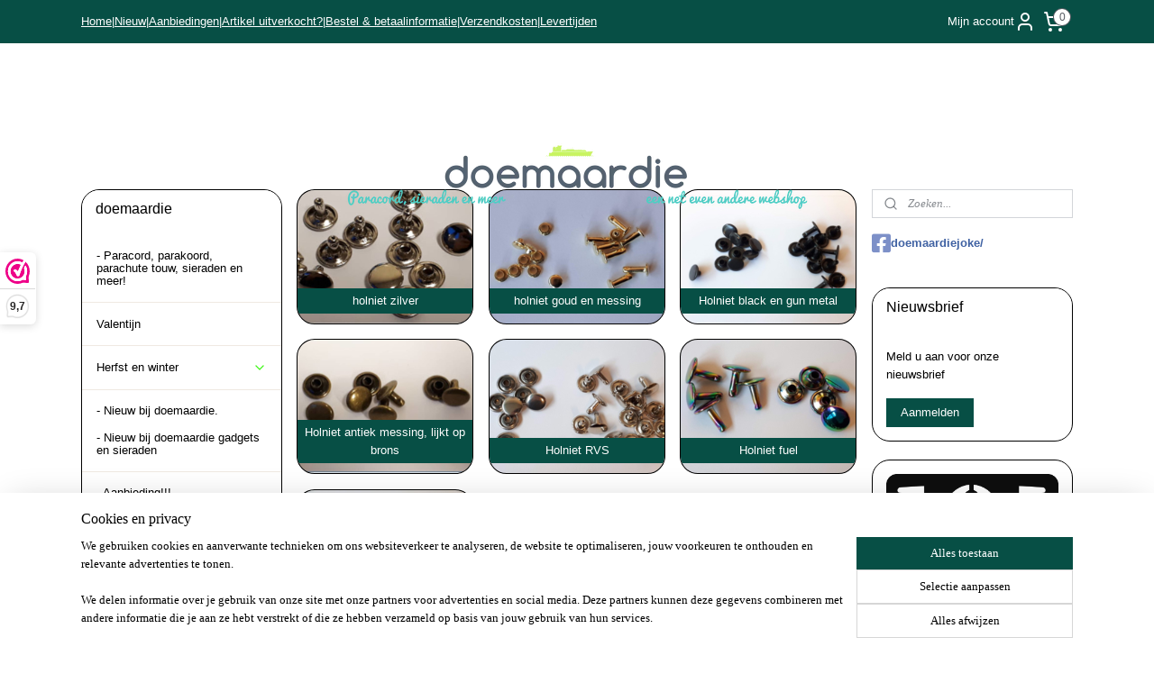

--- FILE ---
content_type: text/html; charset=UTF-8
request_url: https://www.doemaardie.nl/c-5164693/holnieten/
body_size: 190675
content:
<!DOCTYPE html>
<!--[if lt IE 7]>
<html lang="nl"
      class="no-js lt-ie9 lt-ie8 lt-ie7 secure"> <![endif]-->
<!--[if IE 7]>
<html lang="nl"
      class="no-js lt-ie9 lt-ie8 is-ie7 secure"> <![endif]-->
<!--[if IE 8]>
<html lang="nl"
      class="no-js lt-ie9 is-ie8 secure"> <![endif]-->
<!--[if gt IE 8]><!-->
<html lang="nl" class="no-js secure">
<!--<![endif]-->
<head prefix="og: http://ogp.me/ns#">
    <meta http-equiv="Content-Type" content="text/html; charset=UTF-8"/>

    <title>Holnieten | doemaardie</title>
    <meta name="robots" content="noarchive"/>
    <meta name="robots" content="index,follow,noodp,noydir"/>
    
    <meta name="verify-v1" content="FdBMKPDrj7EJ38UEym0YD4RPECYmb-HErcJpBfZBgRY"/>
        <meta name="google-site-verification" content="FdBMKPDrj7EJ38UEym0YD4RPECYmb-HErcJpBfZBgRY"/>
    <meta name="viewport" content="width=device-width, initial-scale=1.0"/>
    <meta name="revisit-after" content="1 days"/>
    <meta name="generator" content="Mijnwebwinkel"/>
    <meta name="web_author" content="https://www.mijnwebwinkel.nl/"/>

    

    <meta property="og:site_name" content="doemaardie"/>

    <meta property="og:title" content="Holnieten"/>
    <meta property="og:description" content=""/>
    <meta property="og:type" content="website"/>
    <meta property="og:url" content="https://www.doemaardie.nl/c-5164693/holnieten/"/>

    <link rel="preload" as="style" href="https://static.myonlinestore.eu/assets/../js/fancybox/jquery.fancybox.css?20260121102235"
          onload="this.onload=null;this.rel='stylesheet'">
    <noscript>
        <link rel="stylesheet" href="https://static.myonlinestore.eu/assets/../js/fancybox/jquery.fancybox.css?20260121102235">
    </noscript>

    <link rel="stylesheet" type="text/css" href="https://asset.myonlinestore.eu/8ILZywn2SZtGswVJmXfmep2A9TYco8n.css"/>

    <link rel="preload" as="style" href="https://static.myonlinestore.eu/assets/../fonts/fontawesome-6.4.2/css/fontawesome.min.css?20260121102235"
          onload="this.onload=null;this.rel='stylesheet'">
    <link rel="preload" as="style" href="https://static.myonlinestore.eu/assets/../fonts/fontawesome-6.4.2/css/solid.min.css?20260121102235"
          onload="this.onload=null;this.rel='stylesheet'">
    <link rel="preload" as="style" href="https://static.myonlinestore.eu/assets/../fonts/fontawesome-6.4.2/css/brands.min.css?20260121102235"
          onload="this.onload=null;this.rel='stylesheet'">
    <link rel="preload" as="style" href="https://static.myonlinestore.eu/assets/../fonts/fontawesome-6.4.2/css/v4-shims.min.css?20260121102235"
          onload="this.onload=null;this.rel='stylesheet'">
    <noscript>
        <link rel="stylesheet" href="https://static.myonlinestore.eu/assets/../fonts/font-awesome-4.1.0/css/font-awesome.4.1.0.min.css?20260121102235">
    </noscript>

    <link rel="preconnect" href="https://static.myonlinestore.eu/" crossorigin />
    <link rel="dns-prefetch" href="https://static.myonlinestore.eu/" />
    <link rel="preconnect" href="https://cdn.myonlinestore.eu" crossorigin />
    <link rel="dns-prefetch" href="https://cdn.myonlinestore.eu" />

    <script type="text/javascript" src="https://static.myonlinestore.eu/assets/../js/modernizr.js?20260121102235"></script>
        
    <link rel="canonical" href="https://www.doemaardie.nl/c-5164693/holnieten/"/>
    <link rel="icon" type="image/x-icon" href="https://cdn.myonlinestore.eu/941f5734-6be1-11e9-a722-44a8421b9960/favicon.ico?t=1768902761"
              />
    <script>
        var _rollbarConfig = {
        accessToken: 'd57a2075769e4401ab611d78421f1c89',
        captureUncaught: false,
        captureUnhandledRejections: false,
        verbose: false,
        payload: {
            environment: 'prod',
            person: {
                id: 358848,
            },
            ignoredMessages: [
                'request aborted',
                'network error',
                'timeout'
            ]
        },
        reportLevel: 'error'
    };
    // Rollbar Snippet
    !function(r){var e={};function o(n){if(e[n])return e[n].exports;var t=e[n]={i:n,l:!1,exports:{}};return r[n].call(t.exports,t,t.exports,o),t.l=!0,t.exports}o.m=r,o.c=e,o.d=function(r,e,n){o.o(r,e)||Object.defineProperty(r,e,{enumerable:!0,get:n})},o.r=function(r){"undefined"!=typeof Symbol&&Symbol.toStringTag&&Object.defineProperty(r,Symbol.toStringTag,{value:"Module"}),Object.defineProperty(r,"__esModule",{value:!0})},o.t=function(r,e){if(1&e&&(r=o(r)),8&e)return r;if(4&e&&"object"==typeof r&&r&&r.__esModule)return r;var n=Object.create(null);if(o.r(n),Object.defineProperty(n,"default",{enumerable:!0,value:r}),2&e&&"string"!=typeof r)for(var t in r)o.d(n,t,function(e){return r[e]}.bind(null,t));return n},o.n=function(r){var e=r&&r.__esModule?function(){return r.default}:function(){return r};return o.d(e,"a",e),e},o.o=function(r,e){return Object.prototype.hasOwnProperty.call(r,e)},o.p="",o(o.s=0)}([function(r,e,o){var n=o(1),t=o(4);_rollbarConfig=_rollbarConfig||{},_rollbarConfig.rollbarJsUrl=_rollbarConfig.rollbarJsUrl||"https://cdnjs.cloudflare.com/ajax/libs/rollbar.js/2.14.4/rollbar.min.js",_rollbarConfig.async=void 0===_rollbarConfig.async||_rollbarConfig.async;var a=n.setupShim(window,_rollbarConfig),l=t(_rollbarConfig);window.rollbar=n.Rollbar,a.loadFull(window,document,!_rollbarConfig.async,_rollbarConfig,l)},function(r,e,o){var n=o(2);function t(r){return function(){try{return r.apply(this,arguments)}catch(r){try{console.error("[Rollbar]: Internal error",r)}catch(r){}}}}var a=0;function l(r,e){this.options=r,this._rollbarOldOnError=null;var o=a++;this.shimId=function(){return o},"undefined"!=typeof window&&window._rollbarShims&&(window._rollbarShims[o]={handler:e,messages:[]})}var i=o(3),s=function(r,e){return new l(r,e)},d=function(r){return new i(s,r)};function c(r){return t(function(){var e=Array.prototype.slice.call(arguments,0),o={shim:this,method:r,args:e,ts:new Date};window._rollbarShims[this.shimId()].messages.push(o)})}l.prototype.loadFull=function(r,e,o,n,a){var l=!1,i=e.createElement("script"),s=e.getElementsByTagName("script")[0],d=s.parentNode;i.crossOrigin="",i.src=n.rollbarJsUrl,o||(i.async=!0),i.onload=i.onreadystatechange=t(function(){if(!(l||this.readyState&&"loaded"!==this.readyState&&"complete"!==this.readyState)){i.onload=i.onreadystatechange=null;try{d.removeChild(i)}catch(r){}l=!0,function(){var e;if(void 0===r._rollbarDidLoad){e=new Error("rollbar.js did not load");for(var o,n,t,l,i=0;o=r._rollbarShims[i++];)for(o=o.messages||[];n=o.shift();)for(t=n.args||[],i=0;i<t.length;++i)if("function"==typeof(l=t[i])){l(e);break}}"function"==typeof a&&a(e)}()}}),d.insertBefore(i,s)},l.prototype.wrap=function(r,e,o){try{var n;if(n="function"==typeof e?e:function(){return e||{}},"function"!=typeof r)return r;if(r._isWrap)return r;if(!r._rollbar_wrapped&&(r._rollbar_wrapped=function(){o&&"function"==typeof o&&o.apply(this,arguments);try{return r.apply(this,arguments)}catch(o){var e=o;throw e&&("string"==typeof e&&(e=new String(e)),e._rollbarContext=n()||{},e._rollbarContext._wrappedSource=r.toString(),window._rollbarWrappedError=e),e}},r._rollbar_wrapped._isWrap=!0,r.hasOwnProperty))for(var t in r)r.hasOwnProperty(t)&&(r._rollbar_wrapped[t]=r[t]);return r._rollbar_wrapped}catch(e){return r}};for(var p="log,debug,info,warn,warning,error,critical,global,configure,handleUncaughtException,handleAnonymousErrors,handleUnhandledRejection,captureEvent,captureDomContentLoaded,captureLoad".split(","),u=0;u<p.length;++u)l.prototype[p[u]]=c(p[u]);r.exports={setupShim:function(r,e){if(r){var o=e.globalAlias||"Rollbar";if("object"==typeof r[o])return r[o];r._rollbarShims={},r._rollbarWrappedError=null;var a=new d(e);return t(function(){e.captureUncaught&&(a._rollbarOldOnError=r.onerror,n.captureUncaughtExceptions(r,a,!0),e.wrapGlobalEventHandlers&&n.wrapGlobals(r,a,!0)),e.captureUnhandledRejections&&n.captureUnhandledRejections(r,a,!0);var t=e.autoInstrument;return!1!==e.enabled&&(void 0===t||!0===t||"object"==typeof t&&t.network)&&r.addEventListener&&(r.addEventListener("load",a.captureLoad.bind(a)),r.addEventListener("DOMContentLoaded",a.captureDomContentLoaded.bind(a))),r[o]=a,a})()}},Rollbar:d}},function(r,e){function o(r,e,o){if(e.hasOwnProperty&&e.hasOwnProperty("addEventListener")){for(var n=e.addEventListener;n._rollbarOldAdd&&n.belongsToShim;)n=n._rollbarOldAdd;var t=function(e,o,t){n.call(this,e,r.wrap(o),t)};t._rollbarOldAdd=n,t.belongsToShim=o,e.addEventListener=t;for(var a=e.removeEventListener;a._rollbarOldRemove&&a.belongsToShim;)a=a._rollbarOldRemove;var l=function(r,e,o){a.call(this,r,e&&e._rollbar_wrapped||e,o)};l._rollbarOldRemove=a,l.belongsToShim=o,e.removeEventListener=l}}r.exports={captureUncaughtExceptions:function(r,e,o){if(r){var n;if("function"==typeof e._rollbarOldOnError)n=e._rollbarOldOnError;else if(r.onerror){for(n=r.onerror;n._rollbarOldOnError;)n=n._rollbarOldOnError;e._rollbarOldOnError=n}e.handleAnonymousErrors();var t=function(){var o=Array.prototype.slice.call(arguments,0);!function(r,e,o,n){r._rollbarWrappedError&&(n[4]||(n[4]=r._rollbarWrappedError),n[5]||(n[5]=r._rollbarWrappedError._rollbarContext),r._rollbarWrappedError=null);var t=e.handleUncaughtException.apply(e,n);o&&o.apply(r,n),"anonymous"===t&&(e.anonymousErrorsPending+=1)}(r,e,n,o)};o&&(t._rollbarOldOnError=n),r.onerror=t}},captureUnhandledRejections:function(r,e,o){if(r){"function"==typeof r._rollbarURH&&r._rollbarURH.belongsToShim&&r.removeEventListener("unhandledrejection",r._rollbarURH);var n=function(r){var o,n,t;try{o=r.reason}catch(r){o=void 0}try{n=r.promise}catch(r){n="[unhandledrejection] error getting `promise` from event"}try{t=r.detail,!o&&t&&(o=t.reason,n=t.promise)}catch(r){}o||(o="[unhandledrejection] error getting `reason` from event"),e&&e.handleUnhandledRejection&&e.handleUnhandledRejection(o,n)};n.belongsToShim=o,r._rollbarURH=n,r.addEventListener("unhandledrejection",n)}},wrapGlobals:function(r,e,n){if(r){var t,a,l="EventTarget,Window,Node,ApplicationCache,AudioTrackList,ChannelMergerNode,CryptoOperation,EventSource,FileReader,HTMLUnknownElement,IDBDatabase,IDBRequest,IDBTransaction,KeyOperation,MediaController,MessagePort,ModalWindow,Notification,SVGElementInstance,Screen,TextTrack,TextTrackCue,TextTrackList,WebSocket,WebSocketWorker,Worker,XMLHttpRequest,XMLHttpRequestEventTarget,XMLHttpRequestUpload".split(",");for(t=0;t<l.length;++t)r[a=l[t]]&&r[a].prototype&&o(e,r[a].prototype,n)}}}},function(r,e){function o(r,e){this.impl=r(e,this),this.options=e,function(r){for(var e=function(r){return function(){var e=Array.prototype.slice.call(arguments,0);if(this.impl[r])return this.impl[r].apply(this.impl,e)}},o="log,debug,info,warn,warning,error,critical,global,configure,handleUncaughtException,handleAnonymousErrors,handleUnhandledRejection,_createItem,wrap,loadFull,shimId,captureEvent,captureDomContentLoaded,captureLoad".split(","),n=0;n<o.length;n++)r[o[n]]=e(o[n])}(o.prototype)}o.prototype._swapAndProcessMessages=function(r,e){var o,n,t;for(this.impl=r(this.options);o=e.shift();)n=o.method,t=o.args,this[n]&&"function"==typeof this[n]&&("captureDomContentLoaded"===n||"captureLoad"===n?this[n].apply(this,[t[0],o.ts]):this[n].apply(this,t));return this},r.exports=o},function(r,e){r.exports=function(r){return function(e){if(!e&&!window._rollbarInitialized){for(var o,n,t=(r=r||{}).globalAlias||"Rollbar",a=window.rollbar,l=function(r){return new a(r)},i=0;o=window._rollbarShims[i++];)n||(n=o.handler),o.handler._swapAndProcessMessages(l,o.messages);window[t]=n,window._rollbarInitialized=!0}}}}]);
    // End Rollbar Snippet
    </script>
    <script defer type="text/javascript" src="https://static.myonlinestore.eu/assets/../js/jquery.min.js?20260121102235"></script><script defer type="text/javascript" src="https://static.myonlinestore.eu/assets/../js/mww/shop.js?20260121102235"></script><script defer type="text/javascript" src="https://static.myonlinestore.eu/assets/../js/mww/shop/category.js?20260121102235"></script><script defer type="text/javascript" src="https://static.myonlinestore.eu/assets/../js/fancybox/jquery.fancybox.pack.js?20260121102235"></script><script defer type="text/javascript" src="https://static.myonlinestore.eu/assets/../js/fancybox/jquery.fancybox-thumbs.js?20260121102235"></script><script defer type="text/javascript" src="https://static.myonlinestore.eu/assets/../js/mww/image.js?20260121102235"></script><script defer type="text/javascript" src="https://static.myonlinestore.eu/assets/../js/mww/navigation.js?20260121102235"></script><script defer type="text/javascript" src="https://static.myonlinestore.eu/assets/../js/delay.js?20260121102235"></script><script defer type="text/javascript" src="https://static.myonlinestore.eu/assets/../js/mww/ajax.js?20260121102235"></script><script defer type="text/javascript" src="https://static.myonlinestore.eu/assets/../js/foundation/foundation.min.js?20260121102235"></script><script defer type="text/javascript" src="https://static.myonlinestore.eu/assets/../js/foundation/foundation/foundation.topbar.js?20260121102235"></script><script defer type="text/javascript" src="https://static.myonlinestore.eu/assets/../js/foundation/foundation/foundation.tooltip.js?20260121102235"></script><script defer type="text/javascript" src="https://static.myonlinestore.eu/assets/../js/mww/deferred.js?20260121102235"></script>
        <script src="https://static.myonlinestore.eu/assets/webpack/bootstrapper.ce10832e.js"></script>
    
    <script src="https://static.myonlinestore.eu/assets/webpack/vendor.85ea91e8.js" defer></script><script src="https://static.myonlinestore.eu/assets/webpack/main.c5872b2c.js" defer></script>
    
    <script src="https://static.myonlinestore.eu/assets/webpack/webcomponents.377dc92a.js" defer></script>
    
    <script src="https://static.myonlinestore.eu/assets/webpack/render.8395a26c.js" defer></script>

    <script>
        window.bootstrapper.add(new Strap('marketingScripts', []));
    </script>
        <script>
  window.dataLayer = window.dataLayer || [];

  function gtag() {
    dataLayer.push(arguments);
  }

    gtag(
    "consent",
    "default",
    {
      "ad_storage": "denied",
      "ad_user_data": "denied",
      "ad_personalization": "denied",
      "analytics_storage": "denied",
      "security_storage": "granted",
      "personalization_storage": "denied",
      "functionality_storage": "denied",
    }
  );

  gtag("js", new Date());
  gtag("config", 'G-HSRC51ENF9', { "groups": "myonlinestore" });gtag("config", 'G-QNPSDZPP53');</script>
<script async src="https://www.googletagmanager.com/gtag/js?id=G-HSRC51ENF9"></script>
        <script>
        
    </script>
        
<script>
    var marketingStrapId = 'marketingScripts'
    var marketingScripts = window.bootstrapper.use(marketingStrapId);

    if (marketingScripts === null) {
        marketingScripts = [];
    }

    
    window.bootstrapper.update(new Strap(marketingStrapId, marketingScripts));
</script>
    <noscript>
        <style>ul.products li {
                opacity: 1 !important;
            }</style>
    </noscript>

            <script>
                (function (w, d, s, l, i) {
            w[l] = w[l] || [];
            w[l].push({
                'gtm.start':
                    new Date().getTime(), event: 'gtm.js'
            });
            var f = d.getElementsByTagName(s)[0],
                j = d.createElement(s), dl = l != 'dataLayer' ? '&l=' + l : '';
            j.async = true;
            j.src =
                'https://www.googletagmanager.com/gtm.js?id=' + i + dl;
            f.parentNode.insertBefore(j, f);
        })(window, document, 'script', 'dataLayer', 'GTM-MSQ3L6L');
                (function (w, d, s, l, i) {
            w[l] = w[l] || [];
            w[l].push({
                'gtm.start':
                    new Date().getTime(), event: 'gtm.js'
            });
            var f = d.getElementsByTagName(s)[0],
                j = d.createElement(s), dl = l != 'dataLayer' ? '&l=' + l : '';
            j.async = true;
            j.src =
                'https://www.googletagmanager.com/gtm.js?id=' + i + dl;
            f.parentNode.insertBefore(j, f);
        })(window, document, 'script', 'dataLayer', 'GTM-MNBFGS4');
            </script>

</head>
<body    class="lang-nl_NL layout-width-1100 threeColumn">

    <noscript>
                    <iframe src="https://www.googletagmanager.com/ns.html?id=GTM-MSQ3L6L" height="0" width="0"
                    style="display:none;visibility:hidden"></iframe>
                    <iframe src="https://www.googletagmanager.com/ns.html?id=GTM-MNBFGS4" height="0" width="0"
                    style="display:none;visibility:hidden"></iframe>
            </noscript>


<header>
    <a tabindex="0" id="skip-link" class="button screen-reader-text" href="#content">Spring naar de hoofdtekst</a>
</header>


<div id="react_element__filter"></div>

<div class="site-container">
    <div class="inner-wrap">
                    <nav class="tab-bar mobile-navigation custom-topbar ">
    <section class="left-button" style="display: none;">
        <a class="mobile-nav-button"
           href="#" data-react-trigger="mobile-navigation-toggle">
                <div   
    aria-hidden role="img"
    class="icon icon--sf-menu
        "
    >
    <svg><use xlink:href="#sf-menu"></use></svg>
    </div>
&#160;
                <span>Menu</span>        </a>
    </section>
    <section class="title-section">
        <span class="title">doemaardie</span>
    </section>
    <section class="right-button">

                                            <a href="javascript:void(0)" class="foldout-account">
                    <span class="profile-icon"
                          data-logged-in="false">    <div   
    aria-hidden role="img"
    class="icon icon--sf-user
        "
    >
    <svg><use xlink:href="#sf-user"></use></svg>
    </div>
</span>
                    <span class="profile-icon" data-logged-in="true"
                          style="display: none">    <div   
    aria-hidden role="img"
    class="icon icon--sf-user-check
        "
    >
    <svg><use xlink:href="#sf-user-check"></use></svg>
    </div>
</span>
                </a>
                                    
        <a href="/cart/" class="cart-icon hidden">
                <div   
    aria-hidden role="img"
    class="icon icon--sf-shopping-cart
        "
    >
    <svg><use xlink:href="#sf-shopping-cart"></use></svg>
    </div>
            <span class="cart-count" style="display: none"></span>
        </a>
    </section>
</nav>
        
        
        <div class="bg-container custom-css-container"             data-active-language="nl"
            data-current-date="21-01-2026"
            data-category-id="5164693"
            data-article-id="unknown"
            data-article-category-id="unknown"
            data-article-name="unknown"
        >
            <noscript class="no-js-message">
                <div class="inner">
                    Javascript is uitgeschakeld.


Zonder Javascript is het niet mogelijk bestellingen te plaatsen in deze webwinkel en zijn een aantal functionaliteiten niet beschikbaar.
                </div>
            </noscript>

            <div id="header">
                <div id="react_root"><!-- --></div>
                <div
                    class="header-bar-top">
                                                
<div class="row header-bar-inner" data-bar-position="top" data-options="sticky_on: large; is_hover: true; scrolltop: true;" data-topbar>
    <section class="top-bar-section">
                                    <div class="module-container shortcuts align-left">
                    <div class="module moduleShortcuts">
                    <a href="/c-2871096/paracord-parakoord-parachute-touw-sieraden-en-meer/" class="header_link"
                                >Home</a>
         <span class="header_link">|</span>                    <a href="/c-2872565/nieuw-bij-doemaardie/" class="header_link"
                                >Nieuw</a>
         <span class="header_link">|</span>                    <a href="/c-2872567/aanbieding/" class="header_link"
                                >Aanbiedingen</a>
         <span class="header_link">|</span>                    <a href="/c-3613874/artikel-uitverkocht/" class="header_link"
                                >Artikel uitverkocht?</a>
         <span class="header_link">|</span>                    <a href="/c-2929436/bestel-en-betaal-informatie/" class="header_link"
                                >Bestel &amp; betaalinformatie</a>
         <span class="header_link">|</span>                    <a href="/c-3775398/verzendkosten-en-uitleg/" class="header_link"
                                >Verzendkosten</a>
         <span class="header_link">|</span>                    <a href="/c-2907450/openings-en-levertijden/" class="header_link"
                                >Levertijden</a>
            </div>

                </div>
                                                <div class="module-container myaccount align-right2">
                    
<div class="module my-account-bar">
            <a href="javascript:void(0)" class="foldout-account">
            Mijn account     <div   
    aria-hidden role="img"
    class="icon icon--sf-user
        "
    >
    <svg><use xlink:href="#sf-user"></use></svg>
    </div>
        </a>
        <div class="saveforlater-counter-topbar" id="react_element__saveforlater-topbar-counter"
             data-show-counter=""></div>
        <div class="my-account-overlay"></div>
        <div class="hidden-account-details">
            <div class="invisible-hover-area">
                <div class="header">
                    <div class="header-text">Mijn account</div>
                    <div class="close-button">
                            <div   
    aria-hidden role="img"
    class="icon icon--close-button icon--sf-x
        "
            title="close-button"
    >
    <svg><use xlink:href="#sf-x"></use></svg>
    </div>
                    </div>
                </div>
                <div class="scrollable">
                    <h3 class="existing-customer">Inloggen</h3>
                    <div class="form-group">
                        <form accept-charset="UTF-8" name=""
          method="post" action="/customer/login/?referer=/c-5164693/holnieten/" class="legacy" id="login_form">
                        <script>
    document.addEventListener("DOMContentLoaded", function () {
        Array.from(document.querySelectorAll("#login_form")).map(
            form => form.addEventListener("submit", function () {
                Array.from(document.querySelectorAll("#login")).map(button => button.disabled = true);
            })
        );
    });
</script>
                        
                        <div class="form-group        ">
    <label class="control-label required" for="customer_account_username">E-mailadres</label><div class="control-group">
            <div class="control-container   no-errors    ">
                                <input type="email"
            id="customer_account_username" name="_username" required="required" class="default form-control" maxlength="100"
                                                    data-validator-range="0-0"
                />
                    </div>
                                </div>
</div>
    
                        <div class="form-group        ">
    <label class="control-label required" for="customer_account_password">Wachtwoord</label><div class="control-group">
            <div class="control-container   no-errors    ">
                                <input type="password"
            id="customer_account_password" name="_password" required="required" class="default form-control" maxlength="64"
                                                    data-validator-range="0-0"
                />
                    </div>
                                </div>
</div>
    
                        <div class="form-row buttons">
                            <button type="submit" id="login" name="login" class="btn">
                                Inloggen
                            </button>
                        </div>
                        <input type="hidden"
            id="_csrf_token" name="_csrf_token" class="form-control"
            value="a6891aaad6bf80d0fcff.MyCuc27t8KRVWXoDA1qZmJMNcq7k9XYj97POnKeLGio.Sk7bBCy6gskcMyByOhLz4up8IfevxUNuz9r5qeTbQGx-Qc0GG4C67h5qIw"                                         data-validator-range="0-0"
                />
        </form>
                    </div>
                    <a class="forgot-password-link" href="/customer/forgot-password/">Wachtwoord vergeten?</a>
                                            <hr/>
                        <h3 class="without-account">Geen account?</h3>
                        <p>
                            Met een account kun je sneller bestellen en heb je een overzicht van je eerdere bestellingen.
                        </p>
                        <a href="https://www.doemaardie.nl/customer/register/?referer=/c-5164693/holnieten/"
                           class="btn">Account aanmaken</a>
                                    </div>
            </div>
        </div>
    </div>

                </div>
                                                <div class="module-container cart align-right">
                    
<div class="header-cart module moduleCartCompact" data-ajax-cart-replace="true" data-productcount="0">
            <a href="/cart/?category_id=5164693" class="foldout-cart">
                <div   
    aria-hidden role="img"
    class="icon icon--sf-shopping-cart
        "
            title="Winkelwagen"
    >
    <svg><use xlink:href="#sf-shopping-cart"></use></svg>
    </div>
            <span class="count">0</span>
        </a>
        <div class="hidden-cart-details">
            <div class="invisible-hover-area">
                <div data-mobile-cart-replace="true" class="cart-details">
                                            <div class="cart-summary">
                            Geen artikelen in winkelwagen.
                        </div>
                                    </div>

                            </div>
        </div>
    </div>

                </div>
                        </section>
</div>

                                    </div>

                

        
                
            

<sf-header-image
    class="web-component"
    header-element-height="99px"
    align="center"
    store-name="doemaardie"
    store-url="https://www.doemaardie.nl/"
    background-image-url=""
    mobile-background-image-url=""
    logo-custom-width=""
    logo-custom-height=""
    page-column-width="1100"
    style="
        height: 99px;

        --background-color: #FFF;
        --background-height: 99px;
        --background-aspect-ratio: 1;
        --scaling-background-aspect-ratio: 2.75;
        --mobile-background-height: 0px;
        --mobile-background-aspect-ratio: 1;
        --color: #000000;
        --logo-custom-width: auto;
        --logo-custom-height: auto;
        --logo-aspect-ratio: 5.4444444444444
        ">
            <a href="https://www.doemaardie.nl/" slot="logo" style="max-height: 100%;">
            <img
                src="https://cdn.myonlinestore.eu/941f5734-6be1-11e9-a722-44a8421b9960/logo_large.png?t=1768902761"
                alt="doemaardie"
                style="
                    width: 539px;
                    height: 100%;
                    display: block;
                    max-height: 400px;
                    "
            />
        </a>
    </sf-header-image>
                <div class="header-bar-bottom">
                                                
<div class="row header-bar-inner" data-bar-position="header" data-options="sticky_on: large; is_hover: true; scrolltop: true;" data-topbar>
    <section class="top-bar-section">
            </section>
</div>

                                    </div>
            </div>

            
            
            <div id="content" class="columncount-3">
                <div class="row">
                                                                                            <div class="columns large-8 medium-14 large-push-3" id="centercolumn">
    
    
                                <script>
        window.bootstrapper.add(new Strap('filters', ));
        window.bootstrapper.add(new Strap('criteria', ));
    </script>
                    <div class="subnav_before_content">
                <ul class="subnav badges">
                                                                                        <li>
                        <a href="https://www.doemaardie.nl/c-5164699/holniet-zilver/" title="holniet zilver"
                                                                                                                                                                     class="image" style="background-image: url(https://cdn.myonlinestore.eu/941f5734-6be1-11e9-a722-44a8421b9960/image/cache/article/2f9d7bb94767200ba51e4bb5cc3aa19a077d83ee.jpg?20260121102235);">
                                    <img src="https://cdn.myonlinestore.eu/941f5734-6be1-11e9-a722-44a8421b9960/image/cache/article/2f9d7bb94767200ba51e4bb5cc3aa19a077d83ee.jpg?20260121102235" alt="holniet zilver"/>
                                                                                        <span class="title">holniet zilver</span>
                        </a>
                    </li>
                                                                                                <li>
                        <a href="https://www.doemaardie.nl/c-5164701/holniet-goud-en-messing/" title="holniet goud en messing"
                                                                                                                                                                     class="image" style="background-image: url(https://cdn.myonlinestore.eu/941f5734-6be1-11e9-a722-44a8421b9960/image/cache/article/83d9942ce6cb598e110d07dbed576b1dff2e6227.jpg?20260121102235);">
                                    <img src="https://cdn.myonlinestore.eu/941f5734-6be1-11e9-a722-44a8421b9960/image/cache/article/83d9942ce6cb598e110d07dbed576b1dff2e6227.jpg?20260121102235" alt="holniet goud en messing"/>
                                                                                        <span class="title">holniet goud en messing</span>
                        </a>
                    </li>
                                                                                                <li>
                        <a href="https://www.doemaardie.nl/c-5164702/holniet-black-en-gun-metal/" title="Holniet black en gun metal"
                                                                                                                                                                     class="image" style="background-image: url(https://cdn.myonlinestore.eu/941f5734-6be1-11e9-a722-44a8421b9960/image/cache/article/0397e553a1a199f71eb3b49cd4db5ad82e289239.jpg?20260121102235);">
                                    <img src="https://cdn.myonlinestore.eu/941f5734-6be1-11e9-a722-44a8421b9960/image/cache/article/0397e553a1a199f71eb3b49cd4db5ad82e289239.jpg?20260121102235" alt="Holniet black en gun metal"/>
                                                                                        <span class="title">Holniet black en gun metal</span>
                        </a>
                    </li>
                                                                                                <li>
                        <a href="https://www.doemaardie.nl/c-5164703/holniet-antiek-messing-lijkt-op-brons/" title="Holniet antiek messing, lijkt op brons"
                                                                                                                                                                     class="image" style="background-image: url(https://cdn.myonlinestore.eu/941f5734-6be1-11e9-a722-44a8421b9960/image/cache/article/eb5011d4ad50403f27e9c1ac85e33de93bca13c3.jpg?20260121102235);">
                                    <img src="https://cdn.myonlinestore.eu/941f5734-6be1-11e9-a722-44a8421b9960/image/cache/article/eb5011d4ad50403f27e9c1ac85e33de93bca13c3.jpg?20260121102235" alt="Holniet antiek messing, lijkt op brons"/>
                                                                                        <span class="title">Holniet antiek messing, lijkt op brons</span>
                        </a>
                    </li>
                                                                                                <li>
                        <a href="https://www.doemaardie.nl/c-5164705/holniet-rvs/" title="Holniet RVS"
                                                                                                                                                                     class="image" style="background-image: url(https://cdn.myonlinestore.eu/941f5734-6be1-11e9-a722-44a8421b9960/image/cache/article/766d26db8c2e81ba2066854d5967afbf798164f3.jpg?20260121102235);">
                                    <img src="https://cdn.myonlinestore.eu/941f5734-6be1-11e9-a722-44a8421b9960/image/cache/article/766d26db8c2e81ba2066854d5967afbf798164f3.jpg?20260121102235" alt="Holniet RVS"/>
                                                                                        <span class="title">Holniet RVS</span>
                        </a>
                    </li>
                                                                                                <li>
                        <a href="https://www.doemaardie.nl/c-5164793/holniet-fuel/" title="Holniet fuel"
                                                                                                                                                                     class="image" style="background-image: url(https://cdn.myonlinestore.eu/941f5734-6be1-11e9-a722-44a8421b9960/image/cache/article/84cd72cf6813628ade32823afcaf10adb1fb38ef.jpg?20260121102235);">
                                    <img src="https://cdn.myonlinestore.eu/941f5734-6be1-11e9-a722-44a8421b9960/image/cache/article/84cd72cf6813628ade32823afcaf10adb1fb38ef.jpg?20260121102235" alt="Holniet fuel"/>
                                                                                        <span class="title">Holniet fuel</span>
                        </a>
                    </li>
                                                                                                <li>
                        <a href="https://www.doemaardie.nl/c-5164794/holniet-rose/" title="Holniet rose"
                                                                                                                                                                     class="image" style="background-image: url(https://cdn.myonlinestore.eu/941f5734-6be1-11e9-a722-44a8421b9960/image/cache/article/df176143c34a7a0be3baaa79cab8798bb7de4bee.jpg?20260121102235);">
                                    <img src="https://cdn.myonlinestore.eu/941f5734-6be1-11e9-a722-44a8421b9960/image/cache/article/df176143c34a7a0be3baaa79cab8798bb7de4bee.jpg?20260121102235" alt="Holniet rose"/>
                                                                                        <span class="title">Holniet rose</span>
                        </a>
                    </li>
                                        </ul>
        </div>
    
                        
                        <div class="intro rte_content">
                            
            </div>



    
    
        

    
    
            
    </div>
<div class="columns large-3 large-pull-8 medium-7" id="leftcolumn">
            <div class="pane paneColumn paneColumnLeft">
            <div class="block navigation side-menu">
    <h3>doemaardie</h3>
    <ul>    




<li class="">
            <a href="https://www.doemaardie.nl/" class="no_underline">
            - Paracord, parakoord, parachute touw, sieraden en meer!
                    </a>

                                </li>
    



    
<li class="divider">
            <hr>
    </li>
    




<li class="">
            <a href="https://www.doemaardie.nl/c-7151642/valentijn/" class="no_underline">
            Valentijn 
                    </a>

                                </li>
    



    
<li class="divider">
            <hr>
    </li>
    

    


<li class="has-dropdown">
            <a href="https://www.doemaardie.nl/c-7124009/herfst-en-winter/" class="no_underline">
            Herfst en winter
                                                <div aria-hidden role="img" class="icon"><svg><use xlink:href="#sf-chevron-down"></use></svg></div>
                                    </a>

                                    <ul class="dropdown">
                        




<li class="">
            <a href="https://www.doemaardie.nl/c-7317401/mutsen-beanies-caps/" class="no_underline">
            Mutsen, beanies, caps
                    </a>

                                </li>
    




<li class="">
            <a href="https://www.doemaardie.nl/c-7317404/jassen/" class="no_underline">
            Jassen
                    </a>

                                </li>
    




<li class="">
            <a href="https://www.doemaardie.nl/c-7317407/truien/" class="no_underline">
            Truien
                    </a>

                                </li>
    




<li class="">
            <a href="https://www.doemaardie.nl/c-7317410/sjaals/" class="no_underline">
            Sjaals
                    </a>

                                </li>
    




<li class="">
            <a href="https://www.doemaardie.nl/c-7317413/handschoenen/" class="no_underline">
            Handschoenen
                    </a>

                                </li>
    




<li class="">
            <a href="https://www.doemaardie.nl/c-7317683/divers/" class="no_underline">
            Divers
                    </a>

                                </li>
                </ul>
                        </li>
    



    
<li class="divider">
            <hr>
    </li>
    




<li class="">
            <a href="https://www.doemaardie.nl/c-2872565/nieuw-bij-doemaardie/" class="no_underline">
            - Nieuw bij doemaardie.
                    </a>

                                </li>
    




<li class="">
            <a href="https://www.doemaardie.nl/c-7279143/nieuw-bij-doemaardie-gadgets-en-sieraden/" class="no_underline">
            - Nieuw bij doemaardie gadgets en sieraden
                    </a>

                                </li>
    



    
<li class="divider">
            <hr>
    </li>
    




<li class="">
            <a href="https://www.doemaardie.nl/c-2872567/aanbieding/" class="no_underline">
            - Aanbieding!!!
                    </a>

                                </li>
    




<li class="">
            <a href="https://www.doemaardie.nl/c-7337234/uit-assortiment/" class="no_underline">
            Uit assortiment
                    </a>

                                </li>
    



    
<li class="divider">
            <hr>
    </li>
    

    


<li class="has-dropdown">
            <a href="https://www.doemaardie.nl/c-4819925/paracord/" class="no_underline">
            Paracord
                                                <div aria-hidden role="img" class="icon"><svg><use xlink:href="#sf-chevron-down"></use></svg></div>
                                    </a>

                                    <ul class="dropdown">
                        

    


<li class="has-dropdown">
            <a href="https://www.doemaardie.nl/c-2886646/paracord-550-type-lll/" class="no_underline">
            - PARACORD 550 type lll
                                                <div aria-hidden role="img" class="icon sub-item"><svg><use xlink:href="#sf-chevron-right"></use></svg></div>
                                    </a>

                                    <ul class="dropdown">
                        




<li class="">
            <a href="https://www.doemaardie.nl/c-2978706/bekijk-onze-mono-kleuren/" class="no_underline">
            Bekijk onze Mono kleuren.
                    </a>

                                </li>
    




<li class="">
            <a href="https://www.doemaardie.nl/c-2978713/bekijk-onze-neon-kleuren/" class="no_underline">
            Bekijk onze Neon kleuren.
                    </a>

                                </li>
    




<li class="">
            <a href="https://www.doemaardie.nl/c-2978715/bekijk-onze-multi-kleuren/" class="no_underline">
            Bekijk onze Multi kleuren.
                    </a>

                                </li>
    




<li class="">
            <a href="https://www.doemaardie.nl/c-2978716/bekijk-onze-diamant-en-spiral-serie/" class="no_underline">
            Bekijk onze Diamant en spiral serie.
                    </a>

                                </li>
    




<li class="">
            <a href="https://www.doemaardie.nl/c-4986946/bekijk-onze-mixed-paracord-kleuren-fusion/" class="no_underline">
            Bekijk onze Mixed Paracord kleuren. (fusion)
                    </a>

                                </li>
                </ul>
                        </li>
    




<li class="">
            <a href="https://www.doemaardie.nl/c-5944573/paracord-101-inc-3-mm/" class="no_underline">
            Paracord 101 inc, 3 mm
                    </a>

                                </li>
    




<li class="">
            <a href="https://www.doemaardie.nl/c-4270639/paracord-425-type-ii/" class="no_underline">
            - PARACORD 425 type II
                    </a>

                                </li>
    




<li class="">
            <a href="https://www.doemaardie.nl/c-4973950/paracord-225/" class="no_underline">
            PARACORD 225
                    </a>

                                </li>
    

    


<li class="has-dropdown">
            <a href="https://www.doemaardie.nl/c-3456564/paracord-100-type-l/" class="no_underline">
            - PARACORD 100 type l
                                                <div aria-hidden role="img" class="icon sub-item"><svg><use xlink:href="#sf-chevron-right"></use></svg></div>
                                    </a>

                                    <ul class="dropdown">
                        




<li class="">
            <a href="https://www.doemaardie.nl/c-3456567/klik-voor-onze-paracord-type-1-mono-kleuren/" class="no_underline">
            Klik voor onze paracord type 1 mono kleuren.
                    </a>

                                </li>
    




<li class="">
            <a href="https://www.doemaardie.nl/c-4402721/klik-voor-onze-paracord-type-1-multi-kleuren/" class="no_underline">
            Klik voor onze paracord type 1 Multi kleuren.
                    </a>

                                </li>
                </ul>
                        </li>
    




<li class="">
            <a href="https://www.doemaardie.nl/c-5046767/restanten-paracord-diverse-soorten-en-lengtes/" class="no_underline">
            Restanten paracord, diverse soorten en lengtes.
                    </a>

                                </li>
                </ul>
                        </li>
    



    
<li class="divider">
            <hr>
    </li>
    

    


<li class="has-dropdown">
            <a href="https://www.doemaardie.nl/c-3940634/em-keramiek-voor-rust-balans-anti-teek-bandjes/" class="no_underline">
            EM KERAMIEK, voor rust, balans, anti teek. Bandjes
                                                <div aria-hidden role="img" class="icon"><svg><use xlink:href="#sf-chevron-down"></use></svg></div>
                                    </a>

                                    <ul class="dropdown">
                        




<li class="">
            <a href="https://www.doemaardie.nl/c-4738400/keramiek-anti-tekenhalsbanden/" class="no_underline">
            Keramiek anti tekenhalsbanden.
                    </a>

                                </li>
    




<li class="">
            <a href="https://www.doemaardie.nl/c-4738437/keramiek-anti-teken-armbanden/" class="no_underline">
            Keramiek anti teken armbanden.
                    </a>

                                </li>
    




<li class="">
            <a href="https://www.doemaardie.nl/c-3940637/sale-en-specials-keramiek-anti-teken-halsband/" class="no_underline">
            Sale en specials!! Keramiek anti teken halsband.
                    </a>

                                </li>
    




<li class="">
            <a href="https://www.doemaardie.nl/c-3940638/sale-en-specials-keramiek-anti-teken-armbanden/" class="no_underline">
            Sale en specials!!! Keramiek anti teken armbanden.
                    </a>

                                </li>
    




<li class="">
            <a href="https://www.doemaardie.nl/c-7511301/rond-geknoopte-anti-tekenbandjes/" class="no_underline">
            Rond geknoopte anti tekenbandjes
                    </a>

                                </li>
                </ul>
                        </li>
    



    
<li class="divider">
            <hr>
    </li>
    




<li class="">
            <a href="https://www.doemaardie.nl/c-4485406/band/" class="no_underline">
            Band.
                    </a>

                                </li>
    



    
<li class="divider">
            <hr>
    </li>
    

    


<li class="has-dropdown">
            <a href="https://www.doemaardie.nl/c-4505145/leer-divers-koord-camouflage-tape-elastiek-suede-aluminium/" class="no_underline">
            Leer, divers koord, camouflage tape , elastiek, suède, aluminium. 
                                                <div aria-hidden role="img" class="icon"><svg><use xlink:href="#sf-chevron-down"></use></svg></div>
                                    </a>

                                    <ul class="dropdown">
                        




<li class="">
            <a href="https://www.doemaardie.nl/c-4570913/elastiek/" class="no_underline">
            Elastiek
                    </a>

                                </li>
    




<li class="">
            <a href="https://www.doemaardie.nl/c-4570914/camouflage-wrap-elastische-tape/" class="no_underline">
            Camouflage, Wrap, elastische tape.*
                    </a>

                                </li>
    




<li class="">
            <a href="https://www.doemaardie.nl/c-4620557/divers-koord-en-alu-wire/" class="no_underline">
            Divers koord en alu wire
                    </a>

                                </li>
    




<li class="">
            <a href="https://www.doemaardie.nl/c-4771084/suede/" class="no_underline">
            Suede
                    </a>

                                </li>
    




<li class="">
            <a href="https://www.doemaardie.nl/c-4937130/stroken-leer-pu-leer/" class="no_underline">
            Stroken leer, PU leer.
                    </a>

                                </li>
    




<li class="">
            <a href="https://www.doemaardie.nl/c-5421916/leer-koord-rond/" class="no_underline">
            Leer koord, rond
                    </a>

                                </li>
    




<li class="">
            <a href="https://www.doemaardie.nl/c-6902789/kettingen/" class="no_underline">
            Kettingen
                    </a>

                                </li>
    




<li class="">
            <a href="https://www.doemaardie.nl/c-7303898/polypropylene-koord/" class="no_underline">
            Polypropylene koord
                    </a>

                                </li>
                </ul>
                        </li>
    



    
<li class="divider">
            <hr>
    </li>
    




<li class="">
            <a href="https://www.doemaardie.nl/c-4729677/em-keramiek-pijpjes-grijs/" class="no_underline">
            EM keramiek pijpjes, grijs
                    </a>

                                </li>
    



    
<li class="divider">
            <hr>
    </li>
    

    


<li class="has-dropdown">
            <a href="https://www.doemaardie.nl/c-2872896/sluitingen-stoppers-buckles-gespen-veter-einden-swivels-en-andere-producten/" class="no_underline">
            - Sluitingen, stoppers, buckles, gespen, veter einden, swivels en andere producten.
                                                <div aria-hidden role="img" class="icon"><svg><use xlink:href="#sf-chevron-down"></use></svg></div>
                                    </a>

                                    <ul class="dropdown">
                        




<li class="">
            <a href="https://www.doemaardie.nl/c-5397041/special-edition/" class="no_underline">
            Special edition
                    </a>

                                </li>
    




<li class="">
            <a href="https://www.doemaardie.nl/c-4525604/sprenger/" class="no_underline">
            Sprenger
                    </a>

                                </li>
    

    


<li class="has-dropdown">
            <a href="https://www.doemaardie.nl/c-5530650/adapters/" class="no_underline">
            adapters
                                                <div aria-hidden role="img" class="icon sub-item"><svg><use xlink:href="#sf-chevron-right"></use></svg></div>
                                    </a>

                                    <ul class="dropdown">
                        




<li class="">
            <a href="https://www.doemaardie.nl/c-5770729/25-mm-adapters/" class="no_underline">
            25 mm adapters
                    </a>

                                </li>
    




<li class="">
            <a href="https://www.doemaardie.nl/c-5770730/20-mm-adapters/" class="no_underline">
            20 mm adapters
                    </a>

                                </li>
                </ul>
                        </li>
    

    


<li class="has-dropdown">
            <a href="https://www.doemaardie.nl/c-3372657/metalen-klik-of-steeksluitingen-buckles/" class="no_underline">
            Metalen klik of steeksluitingen (buckles)
                                                <div aria-hidden role="img" class="icon sub-item"><svg><use xlink:href="#sf-chevron-right"></use></svg></div>
                                    </a>

                                    <ul class="dropdown">
                        




<li class="">
            <a href="https://www.doemaardie.nl/c-4739692/silver-metal/" class="no_underline">
            Silver metal
                    </a>

                                </li>
    




<li class="">
            <a href="https://www.doemaardie.nl/c-4739697/gold-metal/" class="no_underline">
            Gold metal.
                    </a>

                                </li>
    




<li class="">
            <a href="https://www.doemaardie.nl/c-4739698/gun-metal/" class="no_underline">
            Gun metal
                    </a>

                                </li>
    




<li class="">
            <a href="https://www.doemaardie.nl/c-4739699/black-metal/" class="no_underline">
            black metal
                    </a>

                                </li>
    




<li class="">
            <a href="https://www.doemaardie.nl/c-4739700/fuel-metal/" class="no_underline">
            Fuel metal
                    </a>

                                </li>
    




<li class="">
            <a href="https://www.doemaardie.nl/c-4739701/rose-gold/" class="no_underline">
            Rose gold
                    </a>

                                </li>
    




<li class="">
            <a href="https://www.doemaardie.nl/c-4739702/satin-black/" class="no_underline">
            Satin black*
                    </a>

                                </li>
    




<li class="">
            <a href="https://www.doemaardie.nl/c-4739708/messing-antiek-messing/" class="no_underline">
            Messing, antiek messing
                    </a>

                                </li>
    




<li class="">
            <a href="https://www.doemaardie.nl/c-4739713/mat-nickle-plated-pearl-grey/" class="no_underline">
            Mat nickle plated, pearl grey.
                    </a>

                                </li>
    




<li class="">
            <a href="https://www.doemaardie.nl/c-5522568/alu-max/" class="no_underline">
            ALU-MAX®
                    </a>

                                </li>
    




<li class="">
            <a href="https://www.doemaardie.nl/c-5390482/jachthaak-hunting-quick-release-agility/" class="no_underline">
            Jachthaak, hunting quick release, agility
                    </a>

                                </li>
                </ul>
                        </li>
    

    


<li class="has-dropdown">
            <a href="https://www.doemaardie.nl/c-3372658/kunststof-klik-of-steeksluitingen-buckles/" class="no_underline">
            Kunststof klik of steeksluitingen (buckles)
                                                <div aria-hidden role="img" class="icon sub-item"><svg><use xlink:href="#sf-chevron-right"></use></svg></div>
                                    </a>

                                    <ul class="dropdown">
                        




<li class="">
            <a href="https://www.doemaardie.nl/c-4423495/buckles-maat-l-en-groter/" class="no_underline">
            Buckles maat L en groter.
                    </a>

                                </li>
    




<li class="">
            <a href="https://www.doemaardie.nl/c-4423496/buckles-maat-m/" class="no_underline">
            Buckles maat M.
                    </a>

                                </li>
    




<li class="">
            <a href="https://www.doemaardie.nl/c-4803687/buckles-maat-s-transparant/" class="no_underline">
            Buckles maat S transparant.
                    </a>

                                </li>
    




<li class="">
            <a href="https://www.doemaardie.nl/c-4423498/buckles-maat-s/" class="no_underline">
            Buckles maat S
                    </a>

                                </li>
    




<li class="">
            <a href="https://www.doemaardie.nl/c-4423499/diverse-kunststof-sluitingen-rode-punt/" class="no_underline">
            Diverse kunststof sluitingen.* (rode punt)
                    </a>

                                </li>
                </ul>
                        </li>
    




<li class="">
            <a href="https://www.doemaardie.nl/c-3389714/d-en-harp-sluitingen/" class="no_underline">
            D en harp sluitingen
                    </a>

                                </li>
    

    


<li class="has-dropdown">
            <a href="https://www.doemaardie.nl/c-4305197/gespen/" class="no_underline">
            Gespen
                                                <div aria-hidden role="img" class="icon sub-item"><svg><use xlink:href="#sf-chevron-right"></use></svg></div>
                                    </a>

                                    <ul class="dropdown">
                        




<li class="">
            <a href="https://www.doemaardie.nl/c-4740024/gespen-zilverkleurig/" class="no_underline">
            Gespen zilverkleurig.
                    </a>

                                </li>
    




<li class="">
            <a href="https://www.doemaardie.nl/c-4740026/gespen-messing-antiek-messing/" class="no_underline">
            Gespen messing, antiek messing
                    </a>

                                </li>
    




<li class="">
            <a href="https://www.doemaardie.nl/c-4740030/gespen-zwart/" class="no_underline">
            Gespen zwart.
                    </a>

                                </li>
    




<li class="">
            <a href="https://www.doemaardie.nl/c-4740032/gespen-fuel/" class="no_underline">
            Gespen Fuel*
                    </a>

                                </li>
    




<li class="">
            <a href="https://www.doemaardie.nl/c-4740033/gespen-rvs/" class="no_underline">
            Gespen RVS.
                    </a>

                                </li>
    




<li class="">
            <a href="https://www.doemaardie.nl/c-5178990/gespen-rose-goud/" class="no_underline">
            Gespen, rose goud
                    </a>

                                </li>
    




<li class="">
            <a href="https://www.doemaardie.nl/c-7139721/gespen-gun-metal/" class="no_underline">
            Gespen gun metal
                    </a>

                                </li>
                </ul>
                        </li>
    




<li class="">
            <a href="https://www.doemaardie.nl/c-4530292/schuifgespen-tri-glide/" class="no_underline">
            schuifgespen, tri glide
                    </a>

                                </li>
    

    


<li class="has-dropdown">
            <a href="https://www.doemaardie.nl/c-4010201/koord-stoppers-cord-lock/" class="no_underline">
            Koord stoppers, cord lock.
                                                <div aria-hidden role="img" class="icon sub-item"><svg><use xlink:href="#sf-chevron-right"></use></svg></div>
                                    </a>

                                    <ul class="dropdown">
                        




<li class="">
            <a href="https://www.doemaardie.nl/c-4497453/stoppers-ovaal-2-gaten/" class="no_underline">
            Stoppers ovaal 2 gaten.
                    </a>

                                </li>
    




<li class="">
            <a href="https://www.doemaardie.nl/c-5026223/stoppers-rechthoekig-2-gaten/" class="no_underline">
            Stoppers rechthoekig 2 gaten.
                    </a>

                                </li>
    




<li class="">
            <a href="https://www.doemaardie.nl/c-4497455/stoppers-rond-2-gaten/" class="no_underline">
            Stoppers rond 2 gaten.
                    </a>

                                </li>
    




<li class="">
            <a href="https://www.doemaardie.nl/c-4497459/stoppers-rond-1-gat/" class="no_underline">
            Stoppers rond 1 gat.
                    </a>

                                </li>
    




<li class="">
            <a href="https://www.doemaardie.nl/c-4497462/diverse-stoppers/" class="no_underline">
            Diverse stoppers.
                    </a>

                                </li>
    




<li class="">
            <a href="https://www.doemaardie.nl/c-5690035/leren-stoppers/" class="no_underline">
            Leren stoppers
                    </a>

                                </li>
                </ul>
                        </li>
    




<li class="">
            <a href="https://www.doemaardie.nl/c-3665829/conway-gesp/" class="no_underline">
            Conway gesp
                    </a>

                                </li>
    




<li class="">
            <a href="https://www.doemaardie.nl/c-3389715/nestels-veter-eindjes/" class="no_underline">
            Nestels, veter eindjes.
                    </a>

                                </li>
    




<li class="">
            <a href="https://www.doemaardie.nl/c-4220268/breakaway-barrel-breeksluiting/" class="no_underline">
            breakaway barrel, breeksluiting.
                    </a>

                                </li>
    




<li class="">
            <a href="https://www.doemaardie.nl/c-4220272/breakaway-side-release/" class="no_underline">
            Breakaway, side release
                    </a>

                                </li>
    

    


<li class="has-dropdown">
            <a href="https://www.doemaardie.nl/c-4220273/cord-ends-eindkapjes/" class="no_underline">
            Cord ends, eindkapjes..
                                                <div aria-hidden role="img" class="icon sub-item"><svg><use xlink:href="#sf-chevron-right"></use></svg></div>
                                    </a>

                                    <ul class="dropdown">
                        




<li class="">
            <a href="https://www.doemaardie.nl/c-4707134/kunststof/" class="no_underline">
            Kunststof..
                    </a>

                                </li>
    




<li class="">
            <a href="https://www.doemaardie.nl/c-4707135/metaal/" class="no_underline">
            Metaal..
                    </a>

                                </li>
                </ul>
                        </li>
    




<li class="">
            <a href="https://www.doemaardie.nl/c-3118081/riem-of-touw-klemmen/" class="no_underline">
            Riem of Touw klemmen
                    </a>

                                </li>
    




<li class="">
            <a href="https://www.doemaardie.nl/c-3372668/metalen-sluitingen-en-systemen/" class="no_underline">
            Metalen sluitingen en systemen
                    </a>

                                </li>
    




<li class="">
            <a href="https://www.doemaardie.nl/c-4220276/niet-metalen-sluitingen-en-sluitsystemen/" class="no_underline">
            Niet metalen sluitingen en sluitsystemen
                    </a>

                                </li>
    




<li class="">
            <a href="https://www.doemaardie.nl/c-4363347/zipper-cord-ends-rits-eindjes/" class="no_underline">
            Zipper cord ends. Rits eindjes.
                    </a>

                                </li>
    




<li class="">
            <a href="https://www.doemaardie.nl/c-5894853/tas-en-portemonnee-etc-sluitingen/" class="no_underline">
            Tas en portemonnee etc sluitingen
                    </a>

                                </li>
    




<li class="">
            <a href="https://www.doemaardie.nl/c-6376033/swivel/" class="no_underline">
            Swivel
                    </a>

                                </li>
                </ul>
                        </li>
    



    
<li class="divider">
            <hr>
    </li>
    

    


<li class="has-dropdown">
            <a href="https://www.doemaardie.nl/c-3613942/o-ringen-d-ringen-triglide-rechthoek-loops-sleutel-en-ringetjes/" class="no_underline">
            - O Ringen, D ringen, triglide, rechthoek, loops, sleutel-  en ringetjes
                                                <div aria-hidden role="img" class="icon"><svg><use xlink:href="#sf-chevron-down"></use></svg></div>
                                    </a>

                                    <ul class="dropdown">
                        

    


<li class="has-dropdown">
            <a href="https://www.doemaardie.nl/c-3078117/o-ringen/" class="no_underline">
            O Ringen
                                                <div aria-hidden role="img" class="icon sub-item"><svg><use xlink:href="#sf-chevron-right"></use></svg></div>
                                    </a>

                                    <ul class="dropdown">
                        




<li class="">
            <a href="https://www.doemaardie.nl/c-4214392/gelast-zilverkleur/" class="no_underline">
            Gelast zilverkleur*
                    </a>

                                </li>
    




<li class="">
            <a href="https://www.doemaardie.nl/c-4214397/gelast-rvs/" class="no_underline">
            Gelast RVS*
                    </a>

                                </li>
    




<li class="">
            <a href="https://www.doemaardie.nl/c-4214398/gelast-black-line/" class="no_underline">
            Gelast Black line
                    </a>

                                </li>
    




<li class="">
            <a href="https://www.doemaardie.nl/c-4736067/fuel-gelast-metaal/" class="no_underline">
            Fuel, gelast metaal*
                    </a>

                                </li>
    




<li class="">
            <a href="https://www.doemaardie.nl/c-4727626/gelast-gun-metal/" class="no_underline">
            Gelast gun metal
                    </a>

                                </li>
    




<li class="">
            <a href="https://www.doemaardie.nl/c-4214402/messing-antiek-messing-gelast/" class="no_underline">
            Messing, antiek messing gelast.*
                    </a>

                                </li>
    




<li class="">
            <a href="https://www.doemaardie.nl/c-4524278/o-ringen-rose-gold-gelast/" class="no_underline">
            O ringen rose gold. Gelast.
                    </a>

                                </li>
    




<li class="">
            <a href="https://www.doemaardie.nl/c-4214399/diverse-ringen/" class="no_underline">
            Diverse ringen
                    </a>

                                </li>
                </ul>
                        </li>
    

    


<li class="has-dropdown">
            <a href="https://www.doemaardie.nl/c-3613952/d-ringen/" class="no_underline">
            D ringen
                                                <div aria-hidden role="img" class="icon sub-item"><svg><use xlink:href="#sf-chevron-right"></use></svg></div>
                                    </a>

                                    <ul class="dropdown">
                        




<li class="">
            <a href="https://www.doemaardie.nl/c-4206749/black/" class="no_underline">
            Black
                    </a>

                                </li>
    




<li class="">
            <a href="https://www.doemaardie.nl/c-4206750/rvs/" class="no_underline">
            RVS
                    </a>

                                </li>
    




<li class="">
            <a href="https://www.doemaardie.nl/c-4206752/zilverkleurig/" class="no_underline">
            Zilverkleurig
                    </a>

                                </li>
    




<li class="">
            <a href="https://www.doemaardie.nl/c-4296885/messing-antiek-messing-gelast/" class="no_underline">
            Messing, antiek messing gelast.*
                    </a>

                                </li>
    




<li class="">
            <a href="https://www.doemaardie.nl/c-4524312/d-ringen-gelast-rose-goud/" class="no_underline">
            D ringen , gelast , rose goud.
                    </a>

                                </li>
    




<li class="">
            <a href="https://www.doemaardie.nl/c-4737339/fuel/" class="no_underline">
            Fuel*
                    </a>

                                </li>
    




<li class="">
            <a href="https://www.doemaardie.nl/c-5160070/d-ringen-extra-hoog/" class="no_underline">
            D ringen extra hoog
                    </a>

                                </li>
    




<li class="">
            <a href="https://www.doemaardie.nl/c-6527334/d-ringen-met-sleuf/" class="no_underline">
            D ringen met sleuf
                    </a>

                                </li>
    




<li class="">
            <a href="https://www.doemaardie.nl/c-7126565/d-ringen-gun-metal/" class="no_underline">
            D ringen gun metal
                    </a>

                                </li>
                </ul>
                        </li>
    

    


<li class="has-dropdown">
            <a href="https://www.doemaardie.nl/c-3613964/stegringen-stopjes/" class="no_underline">
            Stegringen, stopjes
                                                <div aria-hidden role="img" class="icon sub-item"><svg><use xlink:href="#sf-chevron-right"></use></svg></div>
                                    </a>

                                    <ul class="dropdown">
                        




<li class="">
            <a href="https://www.doemaardie.nl/c-4214403/zilverkleurig/" class="no_underline">
            Zilverkleurig
                    </a>

                                </li>
    




<li class="">
            <a href="https://www.doemaardie.nl/c-4214404/rvs-stegringen/" class="no_underline">
            RVS stegringen
                    </a>

                                </li>
    




<li class="">
            <a href="https://www.doemaardie.nl/c-4590783/zwart-black-line-stegringen/" class="no_underline">
            Zwart /black line, stegringen.
                    </a>

                                </li>
    




<li class="">
            <a href="https://www.doemaardie.nl/c-5160043/messing/" class="no_underline">
            Messing
                    </a>

                                </li>
                </ul>
                        </li>
    

    


<li class="has-dropdown">
            <a href="https://www.doemaardie.nl/c-4740286/triglide-schuifgesp/" class="no_underline">
            Triglide, schuifgesp
                                                <div aria-hidden role="img" class="icon sub-item"><svg><use xlink:href="#sf-chevron-right"></use></svg></div>
                                    </a>

                                    <ul class="dropdown">
                        




<li class="">
            <a href="https://www.doemaardie.nl/c-4740287/triglide-schuifgesp-metaal-fuel-verschillende-maten/" class="no_underline">
            Triglide, schuifgesp, metaal Fuel, verschillende maten.
                    </a>

                                </li>
    




<li class="">
            <a href="https://www.doemaardie.nl/c-4740289/tri-glide-schuifgesp-metaal-zwart/" class="no_underline">
            Tri glide, schuifgesp, metaal, zwart.
                    </a>

                                </li>
    




<li class="">
            <a href="https://www.doemaardie.nl/c-4740292/triglide-schuifgesp-metaal-zilver/" class="no_underline">
            Triglide, schuifgesp, metaal, zilver.
                    </a>

                                </li>
    




<li class="">
            <a href="https://www.doemaardie.nl/c-4740293/triglide-schuifgesp-kunststof/" class="no_underline">
            Triglide, schuifgesp, kunststof.
                    </a>

                                </li>
    




<li class="">
            <a href="https://www.doemaardie.nl/c-4847244/triglide-schuifgesp-metaal-rose/" class="no_underline">
            Triglide, schuifgesp, metaal, rose.
                    </a>

                                </li>
    




<li class="">
            <a href="https://www.doemaardie.nl/c-5178904/tri-glide-schuifgesp-messing-antiek-messing/" class="no_underline">
            Tri glide, schuifgesp, messing antiek messing
                    </a>

                                </li>
    




<li class="">
            <a href="https://www.doemaardie.nl/c-7126636/tri-glide-gun-metal/" class="no_underline">
            Tri glide gun metal
                    </a>

                                </li>
                </ul>
                        </li>
    

    


<li class="has-dropdown">
            <a href="https://www.doemaardie.nl/c-3613953/sleutelhanger-ringen-ringetjes-split-jumpringetjes/" class="no_underline">
            Sleutelhanger ringen, ringetjes, split -, jumpringetjes
                                                <div aria-hidden role="img" class="icon sub-item"><svg><use xlink:href="#sf-chevron-right"></use></svg></div>
                                    </a>

                                    <ul class="dropdown">
                        




<li class="">
            <a href="https://www.doemaardie.nl/c-5147027/klik-voor-zilver-en-nikkel-kleur/" class="no_underline">
            klik voor zilver en nikkel kleur
                    </a>

                                </li>
    




<li class="">
            <a href="https://www.doemaardie.nl/c-5147030/klik-voor-black-gun-metal/" class="no_underline">
            klik voor black, gun metal
                    </a>

                                </li>
    




<li class="">
            <a href="https://www.doemaardie.nl/c-5786315/antiek-messing-brons/" class="no_underline">
            Antiek messing, brons
                    </a>

                                </li>
    




<li class="">
            <a href="https://www.doemaardie.nl/c-5786041/klik-voor-messing-goud/" class="no_underline">
            Klik voor, messing,  goud
                    </a>

                                </li>
    




<li class="">
            <a href="https://www.doemaardie.nl/c-5147031/klik-voor-rose-goud/" class="no_underline">
            klik voor rosé goud
                    </a>

                                </li>
    




<li class="">
            <a href="https://www.doemaardie.nl/c-5147033/klik-voor-rvs/" class="no_underline">
            klik voor rvs
                    </a>

                                </li>
    




<li class="">
            <a href="https://www.doemaardie.nl/c-5786046/specials/" class="no_underline">
            specials
                    </a>

                                </li>
    




<li class="">
            <a href="https://www.doemaardie.nl/c-5786343/complete-siersleutelhangers-penningen-divers/" class="no_underline">
            Complete siersleutelhangers, penningen divers
                    </a>

                                </li>
    




<li class="">
            <a href="https://www.doemaardie.nl/c-5786344/complete-siersleutelhangers-penningen-hond/" class="no_underline">
            complete siersleutelhangers, penningen hond
                    </a>

                                </li>
                </ul>
                        </li>
    

    


<li class="has-dropdown">
            <a href="https://www.doemaardie.nl/c-4590776/rechthoek-driehoek-triangel-gelast-ongelast-loops/" class="no_underline">
            Rechthoek, driehoek, triangel, gelast, ongelast, loops.
                                                <div aria-hidden role="img" class="icon sub-item"><svg><use xlink:href="#sf-chevron-right"></use></svg></div>
                                    </a>

                                    <ul class="dropdown">
                        




<li class="">
            <a href="https://www.doemaardie.nl/c-4644703/loops-passant-zilverkleur/" class="no_underline">
            Loops, passant, zilverkleur.
                    </a>

                                </li>
    




<li class="">
            <a href="https://www.doemaardie.nl/c-7126770/loops-passant-gun-metal/" class="no_underline">
            Loops. passant, gun metal
                    </a>

                                </li>
    




<li class="">
            <a href="https://www.doemaardie.nl/c-4610465/loops-passant-rose-gold/" class="no_underline">
            Loops. passant, Rose gold.
                    </a>

                                </li>
    




<li class="">
            <a href="https://www.doemaardie.nl/c-4610466/loops-passant-black/" class="no_underline">
            Loops, passant, black.
                    </a>

                                </li>
    




<li class="">
            <a href="https://www.doemaardie.nl/c-4740381/loops-passant-fuel/" class="no_underline">
            Loops, passant, Fuel.
                    </a>

                                </li>
    




<li class="">
            <a href="https://www.doemaardie.nl/c-4644709/rvs-loops-passant/" class="no_underline">
            RVS, loops, passant*
                    </a>

                                </li>
    




<li class="">
            <a href="https://www.doemaardie.nl/c-4870841/loops-passant-antiek-messing-brass-messing/" class="no_underline">
            Loops, passant, antiek messing, brass, messing
                    </a>

                                </li>
    




<li class="">
            <a href="https://www.doemaardie.nl/c-6375988/triangel-driehoek/" class="no_underline">
            Triangel, driehoek
                    </a>

                                </li>
    




<li class="">
            <a href="https://www.doemaardie.nl/c-7302950/loops-kunststof/" class="no_underline">
            Loops kunststof
                    </a>

                                </li>
                </ul>
                        </li>
    




<li class="">
            <a href="https://www.doemaardie.nl/c-4701878/halster-ringen/" class="no_underline">
            Halster ringen
                    </a>

                                </li>
                </ul>
                        </li>
    



    
<li class="divider">
            <hr>
    </li>
    

    


<li class="has-dropdown">
            <a href="https://www.doemaardie.nl/c-2902781/musketons-sleutelhangers-karabijn/" class="no_underline">
            - Musketons, sleutelhangers, karabijn.
                                                <div aria-hidden role="img" class="icon"><svg><use xlink:href="#sf-chevron-down"></use></svg></div>
                                    </a>

                                    <ul class="dropdown">
                        




<li class="">
            <a href="https://www.doemaardie.nl/c-4480309/musketons-en-sleutelhangers-zilverkleurig-metaal/" class="no_underline">
            Musketons en sleutelhangers Zilverkleurig metaal
                    </a>

                                </li>
    




<li class="">
            <a href="https://www.doemaardie.nl/c-7125746/musketon-sleutelhangers-gun-metal/" class="no_underline">
            Musketon, sleutelhangers  gun metal
                    </a>

                                </li>
    




<li class="">
            <a href="https://www.doemaardie.nl/c-4480310/musketons-en-sleutelhangers-black/" class="no_underline">
            Musketons en sleutelhangers Black.
                    </a>

                                </li>
    




<li class="">
            <a href="https://www.doemaardie.nl/c-4480311/musketons-en-sleutelhangers-gold/" class="no_underline">
            Musketons en sleutelhangers Gold.
                    </a>

                                </li>
    




<li class="">
            <a href="https://www.doemaardie.nl/c-4524821/musketons-en-sleutelhangers-rose-gold/" class="no_underline">
            Musketons en sleutelhangers rose gold.
                    </a>

                                </li>
    




<li class="">
            <a href="https://www.doemaardie.nl/c-4587654/musketons-en-sleutelhangers-messing-antiek-messing-brons/" class="no_underline">
            Musketons en sleutelhangers messing, antiek messing, brons*
                    </a>

                                </li>
    




<li class="">
            <a href="https://www.doemaardie.nl/c-4480312/musketons-en-sleutelhangers-rvs/" class="no_underline">
            Musketons en sleutelhangers RVS
                    </a>

                                </li>
    




<li class="">
            <a href="https://www.doemaardie.nl/c-4484078/trigger-musketons-en-sleutelhangers/" class="no_underline">
            Trigger musketons en sleutelhangers.
                    </a>

                                </li>
    




<li class="">
            <a href="https://www.doemaardie.nl/c-4480315/overige-musketons-en-sleutelhangers/" class="no_underline">
            Overige musketons en sleutelhangers.
                    </a>

                                </li>
    




<li class="">
            <a href="https://www.doemaardie.nl/c-4740153/musketons-en-sleutelhangers-fuel/" class="no_underline">
            Musketons en sleutelhangers, Fuel.
                    </a>

                                </li>
    




<li class="">
            <a href="https://www.doemaardie.nl/c-4896118/karabijnhaken-karabiner/" class="no_underline">
            Karabijnhaken, karabiner.
                    </a>

                                </li>
    




<li class="">
            <a href="https://www.doemaardie.nl/c-5390483/jachthaak-hunting-quick-release-agility/" class="no_underline">
            Jachthaak, hunting quick release, agility
                    </a>

                                </li>
    




<li class="">
            <a href="https://www.doemaardie.nl/c-5903733/aluminium/" class="no_underline">
            Aluminium
                    </a>

                                </li>
                </ul>
                        </li>
    



    
<li class="divider">
            <hr>
    </li>
    




<li class="">
            <a href="https://www.doemaardie.nl/c-3613965/halfcheck-triangel-kettingen/" class="no_underline">
            - Halfcheck, triangel kettingen
                    </a>

                                </li>
    



    
<li class="divider">
            <hr>
    </li>
    

    
    

<li class="has-dropdown active">
            <a href="https://www.doemaardie.nl/c-5164692/holnieten-boekschroeven-zeilringetjes-en-hulpmiddelen/" class="no_underline">
            Holnieten, boekschroeven, zeilringetjes en hulpmiddelen
                                                <div aria-hidden role="img" class="icon"><svg><use xlink:href="#sf-chevron-down"></use></svg></div>
                                    </a>

                                    <ul class="dropdown">
                        

    
    

<li class="has-dropdown active">
            <a href="https://www.doemaardie.nl/c-5164693/holnieten/" class="no_underline">
            Holnieten
                                                <div aria-hidden role="img" class="icon sub-item"><svg><use xlink:href="#sf-chevron-right"></use></svg></div>
                                    </a>

                                    <ul class="dropdown">
                        




<li class="">
            <a href="https://www.doemaardie.nl/c-5164699/holniet-zilver/" class="no_underline">
            holniet zilver
                    </a>

                                </li>
    




<li class="">
            <a href="https://www.doemaardie.nl/c-5164701/holniet-goud-en-messing/" class="no_underline">
            holniet goud en messing
                    </a>

                                </li>
    




<li class="">
            <a href="https://www.doemaardie.nl/c-5164702/holniet-black-en-gun-metal/" class="no_underline">
            Holniet black en gun metal
                    </a>

                                </li>
    




<li class="">
            <a href="https://www.doemaardie.nl/c-5164703/holniet-antiek-messing-lijkt-op-brons/" class="no_underline">
            Holniet antiek messing, lijkt op brons
                    </a>

                                </li>
    




<li class="">
            <a href="https://www.doemaardie.nl/c-5164705/holniet-rvs/" class="no_underline">
            Holniet RVS
                    </a>

                                </li>
    




<li class="">
            <a href="https://www.doemaardie.nl/c-5164793/holniet-fuel/" class="no_underline">
            Holniet fuel
                    </a>

                                </li>
    




<li class="">
            <a href="https://www.doemaardie.nl/c-5164794/holniet-rose/" class="no_underline">
            Holniet rose
                    </a>

                                </li>
                </ul>
                        </li>
    

    


<li class="has-dropdown">
            <a href="https://www.doemaardie.nl/c-5164694/boekschroef/" class="no_underline">
            Boekschroef
                                                <div aria-hidden role="img" class="icon sub-item"><svg><use xlink:href="#sf-chevron-right"></use></svg></div>
                                    </a>

                                    <ul class="dropdown">
                        




<li class="">
            <a href="https://www.doemaardie.nl/c-5164706/boekschroef-zilver/" class="no_underline">
            Boekschroef zilver
                    </a>

                                </li>
    




<li class="">
            <a href="https://www.doemaardie.nl/c-5164707/boekschroef-goud-messing-en-antiek-messing-brons/" class="no_underline">
            Boekschroef goud, messing en antiek messing (brons)
                    </a>

                                </li>
    




<li class="">
            <a href="https://www.doemaardie.nl/c-5164709/boekschroef-black-gun-metal/" class="no_underline">
            Boekschroef black gun metal
                    </a>

                                </li>
    




<li class="">
            <a href="https://www.doemaardie.nl/c-5164803/boekschroef-rose-goud/" class="no_underline">
            Boekschroef rose goud
                    </a>

                                </li>
                </ul>
                        </li>
    




<li class="">
            <a href="https://www.doemaardie.nl/c-5164712/siernieten/" class="no_underline">
            Siernieten
                    </a>

                                </li>
    




<li class="">
            <a href="https://www.doemaardie.nl/c-5164695/zeilringen/" class="no_underline">
            Zeilringen
                    </a>

                                </li>
    




<li class="">
            <a href="https://www.doemaardie.nl/c-5164698/gereedschap-slagpinnen-etc/" class="no_underline">
            Gereedschap, slagpinnen etc
                    </a>

                                </li>
    




<li class="">
            <a href="https://www.doemaardie.nl/c-5164776/setjes/" class="no_underline">
            Setjes
                    </a>

                                </li>
                </ul>
                        </li>
    



    
<li class="divider">
            <hr>
    </li>
    




<li class="">
            <a href="https://www.doemaardie.nl/c-2876485/gereedschap-knoopplank-jig-en-meer/" class="no_underline">
            - GEREEDSCHAP, knoopplank, jig en meer
                    </a>

                                </li>
    



    
<li class="divider">
            <hr>
    </li>
    




<li class="">
            <a href="https://www.doemaardie.nl/c-4534600/sprenger/" class="no_underline">
            Sprenger
                    </a>

                                </li>
    

    


<li class="has-dropdown">
            <a href="https://www.doemaardie.nl/c-3616360/rvs/" class="no_underline">
            RVS
                                                <div aria-hidden role="img" class="icon"><svg><use xlink:href="#sf-chevron-down"></use></svg></div>
                                    </a>

                                    <ul class="dropdown">
                        




<li class="">
            <a href="https://www.doemaardie.nl/c-3616367/sluitingen/" class="no_underline">
            Sluitingen
                    </a>

                                </li>
    




<li class="">
            <a href="https://www.doemaardie.nl/c-4495055/musketons-sleutelhangers/" class="no_underline">
            Musketons, sleutelhangers
                    </a>

                                </li>
    




<li class="">
            <a href="https://www.doemaardie.nl/c-3616368/ringen/" class="no_underline">
            Ringen
                    </a>

                                </li>
    




<li class="">
            <a href="https://www.doemaardie.nl/c-4078038/bedeltjes-tubes-kralen/" class="no_underline">
            Bedeltjes, tubes, kralen.
                    </a>

                                </li>
    




<li class="">
            <a href="https://www.doemaardie.nl/c-3616369/sieraden-onderdelen/" class="no_underline">
            Sieraden onderdelen.
                    </a>

                                </li>
    




<li class="">
            <a href="https://www.doemaardie.nl/c-3616373/sieraden/" class="no_underline">
            Sieraden
                    </a>

                                </li>
    




<li class="">
            <a href="https://www.doemaardie.nl/c-3616416/diversen/" class="no_underline">
            Diversen
                    </a>

                                </li>
                </ul>
                        </li>
    



    
<li class="divider">
            <hr>
    </li>
    

    


<li class="has-dropdown">
            <a href="https://www.doemaardie.nl/c-2872895/bedeltjes-kralen-schuifkralen-tussenzetsels-en-meer/" class="no_underline">
            - BEDELTJES, KRALEN, schuifkralen, tussenzetsels en meer
                                                <div aria-hidden role="img" class="icon"><svg><use xlink:href="#sf-chevron-down"></use></svg></div>
                                    </a>

                                    <ul class="dropdown">
                        

    


<li class="has-dropdown">
            <a href="https://www.doemaardie.nl/c-2874720/dieren-bedels-en-kralen/" class="no_underline">
            Dieren bedels en kralen
                                                <div aria-hidden role="img" class="icon sub-item"><svg><use xlink:href="#sf-chevron-right"></use></svg></div>
                                    </a>

                                    <ul class="dropdown">
                        




<li class="">
            <a href="https://www.doemaardie.nl/c-4052362/hangers-en-bedeltjes/" class="no_underline">
            Hangers en bedeltjes.
                    </a>

                                </li>
    




<li class="">
            <a href="https://www.doemaardie.nl/c-4052364/met-een-rijg-gat-groot-gat-etc/" class="no_underline">
            Met een rijg gat, groot gat, etc.
                    </a>

                                </li>
                </ul>
                        </li>
    




<li class="">
            <a href="https://www.doemaardie.nl/c-6979328/keramiek-kralen/" class="no_underline">
            Keramiek kralen
                    </a>

                                </li>
    




<li class="">
            <a href="https://www.doemaardie.nl/c-4402761/em-keramiek-anti-teken-en-vlooien/" class="no_underline">
            EM keramiek, anti teken en vlooien
                    </a>

                                </li>
    




<li class="">
            <a href="https://www.doemaardie.nl/c-4261361/concho/" class="no_underline">
            Concho*
                    </a>

                                </li>
    




<li class="">
            <a href="https://www.doemaardie.nl/c-5534562/viking-keltisch-runen-etc/" class="no_underline">
            Viking, Keltisch, Runen, etc
                    </a>

                                </li>
    




<li class="">
            <a href="https://www.doemaardie.nl/c-2876353/bedeltjes-van-alles-en-nog-wat/" class="no_underline">
            Bedeltjes van alles en nog wat
                    </a>

                                </li>
    




<li class="">
            <a href="https://www.doemaardie.nl/c-2976992/groot-gat-style/" class="no_underline">
            Groot gat style
                    </a>

                                </li>
    




<li class="">
            <a href="https://www.doemaardie.nl/c-3644491/xxl-gat-kralen/" class="no_underline">
            XXL gat kralen
                    </a>

                                </li>
    




<li class="">
            <a href="https://www.doemaardie.nl/c-3644484/zilverkleurige-kralen/" class="no_underline">
            Zilverkleurige kralen
                    </a>

                                </li>
    




<li class="">
            <a href="https://www.doemaardie.nl/c-3644488/goudkleurige-en-rose-goud-kralen/" class="no_underline">
            Goudkleurige en rose goud kralen
                    </a>

                                </li>
    




<li class="">
            <a href="https://www.doemaardie.nl/c-6413680/antiek-messing-bronskleur/" class="no_underline">
            antiek messing, bronskleur
                    </a>

                                </li>
    




<li class="">
            <a href="https://www.doemaardie.nl/c-3644481/gun-metal-zwart/" class="no_underline">
            Gun metal/ zwart
                    </a>

                                </li>
    




<li class="">
            <a href="https://www.doemaardie.nl/c-3644470/rvs-kralen/" class="no_underline">
            RVS kralen
                    </a>

                                </li>
    




<li class="">
            <a href="https://www.doemaardie.nl/c-3644464/effen-gekleurde-kralen-met-kern/" class="no_underline">
            Effen gekleurde kralen met kern
                    </a>

                                </li>
    




<li class="">
            <a href="https://www.doemaardie.nl/c-3644455/effen-gekleurde-kralen-zonder-kern/" class="no_underline">
            Effen gekleurde kralen zonder kern
                    </a>

                                </li>
    




<li class="">
            <a href="https://www.doemaardie.nl/c-3644477/gekleurde-kralen-met-motief-met-kern/" class="no_underline">
            Gekleurde kralen met motief, met  kern
                    </a>

                                </li>
    




<li class="">
            <a href="https://www.doemaardie.nl/c-3644479/gekleurde-kralen-met-motief-zonder-kern/" class="no_underline">
            Gekleurde kralen met motief, zonder kern
                    </a>

                                </li>
    




<li class="">
            <a href="https://www.doemaardie.nl/c-3644489/kralen-rondel-met-strass/" class="no_underline">
            Kralen rondel, met strass
                    </a>

                                </li>
    




<li class="">
            <a href="https://www.doemaardie.nl/c-3449692/schuifkralen/" class="no_underline">
            Schuifkralen
                    </a>

                                </li>
    




<li class="">
            <a href="https://www.doemaardie.nl/c-3644480/houten-kralen/" class="no_underline">
            Houten kralen
                    </a>

                                </li>
    




<li class="">
            <a href="https://www.doemaardie.nl/c-3644483/aluminium-kralen/" class="no_underline">
            Aluminium kralen
                    </a>

                                </li>
    




<li class="">
            <a href="https://www.doemaardie.nl/c-3644486/kralen-met-oogje/" class="no_underline">
            Kralen met oogje
                    </a>

                                </li>
    




<li class="">
            <a href="https://www.doemaardie.nl/c-3644476/groot-gat-met-hangers/" class="no_underline">
            Groot gat met hangers
                    </a>

                                </li>
    




<li class="">
            <a href="https://www.doemaardie.nl/c-2903245/clip-on-bedeltjes/" class="no_underline">
            Clip on bedeltjes
                    </a>

                                </li>
    




<li class="">
            <a href="https://www.doemaardie.nl/c-3455507/verdelers-buisjes-staafjes-en-overige/" class="no_underline">
            Verdelers, buisjes, staafjes en overige
                    </a>

                                </li>
    




<li class="">
            <a href="https://www.doemaardie.nl/c-2874711/tussenzetsel/" class="no_underline">
            Tussenzetsel
                    </a>

                                </li>
    




<li class="">
            <a href="https://www.doemaardie.nl/c-3972747/rondel-ringetjes/" class="no_underline">
            Rondel, ringetjes
                    </a>

                                </li>
    




<li class="">
            <a href="https://www.doemaardie.nl/c-4517485/penningen-en-naamplaatjes/" class="no_underline">
            Penningen en naamplaatjes
                    </a>

                                </li>
    




<li class="">
            <a href="https://www.doemaardie.nl/c-4553287/letterkralen-en-cijfer-kralen/" class="no_underline">
            Letterkralen en cijfer kralen.
                    </a>

                                </li>
    




<li class="">
            <a href="https://www.doemaardie.nl/c-4601273/veertjes-vleugels-en-kwastjes/" class="no_underline">
            Veertjes, vleugels en kwastjes
                    </a>

                                </li>
    




<li class="">
            <a href="https://www.doemaardie.nl/c-4679364/grote-hangers/" class="no_underline">
            Grote hangers.
                    </a>

                                </li>
    

    


<li class="has-dropdown">
            <a href="https://www.doemaardie.nl/c-4707223/cordends-eindkapjes/" class="no_underline">
            Cordends, eindkapjes
                                                <div aria-hidden role="img" class="icon sub-item"><svg><use xlink:href="#sf-chevron-right"></use></svg></div>
                                    </a>

                                    <ul class="dropdown">
                        




<li class="">
            <a href="https://www.doemaardie.nl/c-4707225/kunststof/" class="no_underline">
            kunststof
                    </a>

                                </li>
    




<li class="">
            <a href="https://www.doemaardie.nl/c-4707226/metaal/" class="no_underline">
            metaal
                    </a>

                                </li>
                </ul>
                        </li>
    




<li class="">
            <a href="https://www.doemaardie.nl/c-4882496/dq-designer-quality/" class="no_underline">
            DQ , Designer Quality
                    </a>

                                </li>
    




<li class="">
            <a href="https://www.doemaardie.nl/c-5086013/handgemaakte-bedel/" class="no_underline">
            Handgemaakte bedel
                    </a>

                                </li>
    




<li class="">
            <a href="https://www.doemaardie.nl/c-3192529/floating-charms/" class="no_underline">
            - Floating charms*
                    </a>

                                </li>
    




<li class="">
            <a href="https://www.doemaardie.nl/c-5328455/lijn-en-halsband-accessoires/" class="no_underline">
            Lijn en halsband accessoires
                    </a>

                                </li>
    




<li class="">
            <a href="https://www.doemaardie.nl/c-6642842/goedkope-restanten/" class="no_underline">
            Goedkope restanten
                    </a>

                                </li>
                </ul>
                        </li>
    



    
<li class="divider">
            <hr>
    </li>
    

    


<li class="has-dropdown">
            <a href="https://www.doemaardie.nl/c-6700379/zoeken-op-gat-kraal/" class="no_underline">
            Zoeken op gat kraal
                                                <div aria-hidden role="img" class="icon"><svg><use xlink:href="#sf-chevron-down"></use></svg></div>
                                    </a>

                                    <ul class="dropdown">
                        




<li class="">
            <a href="https://www.doemaardie.nl/c-6708710/gat-kraal-1-mm/" class="no_underline">
            Gat kraal 1 mm
                    </a>

                                </li>
    




<li class="">
            <a href="https://www.doemaardie.nl/c-6708713/gat-kraal-2-mm/" class="no_underline">
            Gat kraal 2 mm
                    </a>

                                </li>
    




<li class="">
            <a href="https://www.doemaardie.nl/c-6700406/gat-kraal-3-mm/" class="no_underline">
            Gat kraal 3 mm
                    </a>

                                </li>
    




<li class="">
            <a href="https://www.doemaardie.nl/c-6700382/kraal-gat-4-mm/" class="no_underline">
            Kraal gat 4 mm
                    </a>

                                </li>
    




<li class="">
            <a href="https://www.doemaardie.nl/c-6700385/kraal-gat-5-mm/" class="no_underline">
            Kraal gat 5 mm
                    </a>

                                </li>
    




<li class="">
            <a href="https://www.doemaardie.nl/c-6700388/kraal-gat-6-mm/" class="no_underline">
            Kraal gat 6 mm
                    </a>

                                </li>
    




<li class="">
            <a href="https://www.doemaardie.nl/c-6700424/kraal-gat-7-mm/" class="no_underline">
            Kraal gat 7 mm
                    </a>

                                </li>
    




<li class="">
            <a href="https://www.doemaardie.nl/c-6700397/kraal-gat-8-mm/" class="no_underline">
            Kraal gat 8 mm
                    </a>

                                </li>
    




<li class="">
            <a href="https://www.doemaardie.nl/c-6700427/kraal-gat-9-mm/" class="no_underline">
            Kraal gat 9 mm
                    </a>

                                </li>
    




<li class="">
            <a href="https://www.doemaardie.nl/c-6700394/kraal-gat-10-mm/" class="no_underline">
            Kraal gat 10 mm
                    </a>

                                </li>
    




<li class="">
            <a href="https://www.doemaardie.nl/c-6710090/kraal-gat-11-mm/" class="no_underline">
            Kraal gat 11 mm
                    </a>

                                </li>
    




<li class="">
            <a href="https://www.doemaardie.nl/c-7212417/kraal-gat-12-mm/" class="no_underline">
            Kraal gat 12 mm
                    </a>

                                </li>
                </ul>
                        </li>
    



    
<li class="divider">
            <hr>
    </li>
    

    


<li class="has-dropdown">
            <a href="https://www.doemaardie.nl/c-5910977/outdoor-and-army-stuff/" class="no_underline">
            Outdoor and army stuff
                                                <div aria-hidden role="img" class="icon"><svg><use xlink:href="#sf-chevron-down"></use></svg></div>
                                    </a>

                                    <ul class="dropdown">
                        




<li class="">
            <a href="https://www.doemaardie.nl/c-5947699/gadgets-and-stuff/" class="no_underline">
            gadgets and stuff
                    </a>

                                </li>
    




<li class="">
            <a href="https://www.doemaardie.nl/c-5947714/kleding-mutsen-en-sjaals/" class="no_underline">
            Kleding, mutsen en sjaals
                    </a>

                                </li>
                </ul>
                        </li>
    



    
<li class="divider">
            <hr>
    </li>
    

    


<li class="has-dropdown">
            <a href="https://www.doemaardie.nl/c-2902808/onderdelen-voor-zelf-gemaakte-sieraden/" class="no_underline">
            - Onderdelen voor zelf gemaakte sieraden
                                                <div aria-hidden role="img" class="icon"><svg><use xlink:href="#sf-chevron-down"></use></svg></div>
                                    </a>

                                    <ul class="dropdown">
                        




<li class="">
            <a href="https://www.doemaardie.nl/c-3137226/veterkoord-waxkoord-kettingen-armbanden/" class="no_underline">
            Veterkoord, waxkoord, kettingen, armbanden
                    </a>

                                </li>
    




<li class="">
            <a href="https://www.doemaardie.nl/c-3137227/diverse-onderdelen/" class="no_underline">
            Diverse onderdelen
                    </a>

                                </li>
                </ul>
                        </li>
    



    
<li class="divider">
            <hr>
    </li>
    

    


<li class="has-dropdown">
            <a href="https://www.doemaardie.nl/c-3091908/kumihimo/" class="no_underline">
            Kumihimo
                                                <div aria-hidden role="img" class="icon"><svg><use xlink:href="#sf-chevron-down"></use></svg></div>
                                    </a>

                                    <ul class="dropdown">
                        




<li class="">
            <a href="https://www.doemaardie.nl/c-3091926/vlechtschijven-weefwiel-en-benodigdheden/" class="no_underline">
            Vlechtschijven, weefwiel en benodigdheden
                    </a>

                                </li>
                </ul>
                        </li>
    



    
<li class="divider">
            <hr>
    </li>
    




<li class="">
            <a href="https://www.doemaardie.nl/c-2871097/doe-het-zelf-pakketjes/" class="no_underline">
            - Doe het zelf pakketjes
                    </a>

                                </li>
    



    
<li class="divider">
            <hr>
    </li>
    




<li class="">
            <a href="https://www.doemaardie.nl/c-3071679/markt-inpak-en-presentatie-materiaal/" class="no_underline">
            Markt, inpak en presentatie materiaal
                    </a>

                                </li>
    



    
<li class="divider">
            <hr>
    </li>
    




<li class="">
            <a href="https://www.doemaardie.nl/c-6251972/amber-blokjes/" class="no_underline">
            Amber blokjes
                    </a>

                                </li>
    



    
<li class="divider">
            <hr>
    </li>
    

    


<li class="has-dropdown">
            <a href="https://www.doemaardie.nl/c-2923609/huisdieren-sieraden-lijnen-halsbanden-en-accessoires-en-stickers-etc/" class="no_underline">
            HUISDIEREN, sieraden, lijnen, halsbanden en accessoires en stickers etc.
                                                <div aria-hidden role="img" class="icon"><svg><use xlink:href="#sf-chevron-down"></use></svg></div>
                                    </a>

                                    <ul class="dropdown">
                        

    


<li class="has-dropdown">
            <a href="https://www.doemaardie.nl/c-3520819/sieraden-voor-jou-met-huisdieren-thema/" class="no_underline">
            Sieraden voor jou, met huisdieren thema
                                                <div aria-hidden role="img" class="icon sub-item"><svg><use xlink:href="#sf-chevron-right"></use></svg></div>
                                    </a>

                                    <ul class="dropdown">
                        




<li class="">
            <a href="https://www.doemaardie.nl/c-4053322/kettingen-met-huisdieren-thema/" class="no_underline">
            Kettingen met huisdieren thema
                    </a>

                                </li>
    




<li class="">
            <a href="https://www.doemaardie.nl/c-4053323/armbanden-met-huisdieren-thema/" class="no_underline">
            Armbanden met huisdieren thema
                    </a>

                                </li>
    




<li class="">
            <a href="https://www.doemaardie.nl/c-4053325/ringen-met-huisdieren-thema/" class="no_underline">
            Ringen met huisdieren thema
                    </a>

                                </li>
    




<li class="">
            <a href="https://www.doemaardie.nl/c-4053326/diverse-sieraden-met-huisdieren-thema/" class="no_underline">
            Diverse sieraden met huisdieren thema
                    </a>

                                </li>
    




<li class="">
            <a href="https://www.doemaardie.nl/c-4053330/oorbellen-met-huisdieren-thema/" class="no_underline">
            Oorbellen met huisdieren thema
                    </a>

                                </li>
    




<li class="">
            <a href="https://www.doemaardie.nl/c-7224762/keycords/" class="no_underline">
            Keycords
                    </a>

                                </li>
                </ul>
                        </li>
    




<li class="">
            <a href="https://www.doemaardie.nl/c-3645912/bakvormen-steekvormen-zeep-en-ijsvormen/" class="no_underline">
            Bakvormen, steekvormen, zeep- en ijsvormen
                    </a>

                                </li>
    




<li class="">
            <a href="https://www.doemaardie.nl/c-3520828/lijn-en-halsband-accessoires/" class="no_underline">
            Lijn en halsband accessoires
                    </a>

                                </li>
    




<li class="">
            <a href="https://www.doemaardie.nl/c-3485335/tassen-en-tasjes/" class="no_underline">
            Tassen en tasjes
                    </a>

                                </li>
    




<li class="">
            <a href="https://www.doemaardie.nl/c-3953048/kussens/" class="no_underline">
            Kussens
                    </a>

                                </li>
    




<li class="">
            <a href="https://www.doemaardie.nl/c-3654682/stickers/" class="no_underline">
            Stickers
                    </a>

                                </li>
    




<li class="">
            <a href="https://www.doemaardie.nl/c-4050559/baby-s-kinderen/" class="no_underline">
            Baby&#039;s, kinderen
                    </a>

                                </li>
    




<li class="">
            <a href="https://www.doemaardie.nl/c-2923613/halsbanden-jachtlijnen-en-riemen/" class="no_underline">
            Halsbanden, jachtlijnen en riemen
                    </a>

                                </li>
    




<li class="">
            <a href="https://www.doemaardie.nl/c-3087182/diversen/" class="no_underline">
            Diversen
                    </a>

                                </li>
    




<li class="">
            <a href="https://www.doemaardie.nl/c-4266958/sleutelhangers/" class="no_underline">
            Sleutelhangers
                    </a>

                                </li>
    




<li class="">
            <a href="https://www.doemaardie.nl/c-4504858/herdenking/" class="no_underline">
            Herdenking
                    </a>

                                </li>
                </ul>
                        </li>
    



    
<li class="divider">
            <hr>
    </li>
    




<li class="">
            <a href="https://www.doemaardie.nl/c-2950119/kinderen-divers/" class="no_underline">
            - Kinderen, divers
                    </a>

                                </li>
    



    
<li class="divider">
            <hr>
    </li>
    

    


<li class="has-dropdown">
            <a href="https://www.doemaardie.nl/c-3192531/sieraden-tassen-en-gadgets-algemeen/" class="no_underline">
            SIERADEN, tassen en gadgets algemeen
                                                <div aria-hidden role="img" class="icon"><svg><use xlink:href="#sf-chevron-down"></use></svg></div>
                                    </a>

                                    <ul class="dropdown">
                        




<li class="">
            <a href="https://www.doemaardie.nl/c-2871112/armbanden/" class="no_underline">
            - Armbanden*
                    </a>

                                </li>
    




<li class="">
            <a href="https://www.doemaardie.nl/c-2871113/kettingen/" class="no_underline">
            - Kettingen*
                    </a>

                                </li>
    




<li class="">
            <a href="https://www.doemaardie.nl/c-3361139/ringen/" class="no_underline">
            - Ringen
                    </a>

                                </li>
    




<li class="">
            <a href="https://www.doemaardie.nl/c-2872562/oorbellen/" class="no_underline">
            - Oorbellen*
                    </a>

                                </li>
    




<li class="">
            <a href="https://www.doemaardie.nl/c-2883873/heren-sieraden/" class="no_underline">
            - Heren sieraden*
                    </a>

                                </li>
    




<li class="">
            <a href="https://www.doemaardie.nl/c-3337360/gadgets-en-hebbedingetjes/" class="no_underline">
            - Gadgets en hebbedingetjes!!!
                    </a>

                                </li>
    




<li class="">
            <a href="https://www.doemaardie.nl/c-3520844/sleutelhangers-tashangers-mobiel-hangers/" class="no_underline">
            - Sleutelhangers, tashangers, mobiel hangers
                    </a>

                                </li>
    




<li class="">
            <a href="https://www.doemaardie.nl/c-5000399/kralenpennen/" class="no_underline">
            - Kralenpennen
                    </a>

                                </li>
    




<li class="">
            <a href="https://www.doemaardie.nl/c-5373387/bril-koordjes/" class="no_underline">
            - Bril koordjes
                    </a>

                                </li>
    




<li class="">
            <a href="https://www.doemaardie.nl/c-7280343/enkelbandjes/" class="no_underline">
            - Enkelbandjes
                    </a>

                                </li>
    




<li class="">
            <a href="https://www.doemaardie.nl/c-7522329/tassen/" class="no_underline">
            - TASSEN
                    </a>

                                </li>
    




<li class="">
            <a href="https://www.doemaardie.nl/c-7525581/sjaals/" class="no_underline">
            - Sjaals
                    </a>

                                </li>
                </ul>
                        </li>
    



    
<li class="divider">
            <hr>
    </li>
    

    


<li class="has-dropdown">
            <a href="https://www.doemaardie.nl/c-3200146/hand-gemaakt-van-paracord-en-andere-materialen/" class="no_underline">
            Hand gemaakt van Paracord en andere materialen
                                                <div aria-hidden role="img" class="icon"><svg><use xlink:href="#sf-chevron-down"></use></svg></div>
                                    </a>

                                    <ul class="dropdown">
                        




<li class="">
            <a href="https://www.doemaardie.nl/c-2871122/paracord-bracelets-armbanden/" class="no_underline">
            Paracord bracelets, armbanden
                    </a>

                                </li>
    




<li class="">
            <a href="https://www.doemaardie.nl/c-2872442/paracord-sleutelhangers-brilkoordjes-fluitkoordjes-en-keycords/" class="no_underline">
            Paracord sleutelhangers, brilkoordjes, fluitkoordjes en keycords
                    </a>

                                </li>
    




<li class="">
            <a href="https://www.doemaardie.nl/c-2974595/paracord-diverse-artikelen/" class="no_underline">
            Paracord, diverse artikelen
                    </a>

                                </li>
    




<li class="">
            <a href="https://www.doemaardie.nl/c-7049438/lijnen/" class="no_underline">
            Lijnen
                    </a>

                                </li>
                </ul>
                        </li>
    



    
<li class="divider">
            <hr>
    </li>
    




<li class="">
            <a href="https://www.doemaardie.nl/c-2892111/weetjes-ditjes-en-datjes/" class="no_underline">
            - Weetjes, ditjes en datjes
                    </a>

                                </li>
    




<li class="">
            <a href="https://www.doemaardie.nl/c-3744381/gratis-foto-workshops/" class="no_underline">
            Gratis foto workshops
                    </a>

                                </li>
    




<li class="">
            <a href="https://www.doemaardie.nl/c-2968631/gemaakt-door-jullie/" class="no_underline">
            - Gemaakt door jullie!!
                    </a>

                                </li>
    




<li class="">
            <a href="https://www.doemaardie.nl/c-5040282/veel-gestelde-vragen-faq/" class="no_underline">
            Veel gestelde vragen. FAQ
                    </a>

                                </li>
    




<li class="">
            <a href="https://www.doemaardie.nl/c-6492009/onze-footprint/" class="no_underline">
            Onze Footprint
                    </a>

                                </li>
</ul>
</div>

            <div class="module moduleImage">
                <img src="https://cdn.myonlinestore.eu/941f5734-6be1-11e9-a722-44a8421b9960/images/module/image/175422.jpg?t=1490179957" alt="" title=""/>
            </div>

    </div>

    </div>
<div class="columns large-3 medium-7" id="rightcolumn">
            <div class="pane paneColumn paneColumnRight">
            <div class="search-block search-column">
    <div class="react_element__searchbox" 
        data-post-url="/search/" 
        data-search-phrase=""></div>
</div>
            <div id="fb-root"></div>
<script async defer crossorigin="anonymous" src="https://connect.facebook.net/nl_NL/sdk.js#xfbml=1&version=v20.0" nonce="ef729EoP"></script>
<div class="facebook module">
    <div class="moduleFacebook">
        <a href="https://www.facebook.com/doemaardiejoke/" target="_blank">
            <i class="fa fa-facebook-square"></i>
            doemaardiejoke/        </a>
    </div>
    <div class="fb-like"
         data-href="https://www.facebook.com/doemaardiejoke/"
         data-colorscheme="light"
         data-layout="standard"
         data-action="like"
         data-share="false"
         data-width="210"></div>
</div>

            
<div class="block block-newsletter">
    <h3>Nieuwsbrief</h3>

    <div class="intro-text">
        Meld u aan voor onze nieuwsbrief
    </div>

    <a href="https://www.doemaardie.nl/newsletter/" class="btn">Aanmelden</a>
</div>

            <div class="block textarea  textAlignLeft ">
    
            <p><a href="https://cdn.myonlinestore.eu/941f5734-6be1-11e9-a722-44a8421b9960/images/BCB_International_web.png"><img alt="" width="300" height="281" src="https://cdn.myonlinestore.eu/941f5734-6be1-11e9-a722-44a8421b9960/images/101INC.png" style="border-style:solid; border-width:0px"></a><img alt="" width="240" height="125" src="https://cdn.myonlinestore.eu/941f5734-6be1-11e9-a722-44a8421b9960/images/BCB_International_web.png" style="border-style:solid; border-width:0px"><img alt="" width="300" height="156" src="https://cdn.myonlinestore.eu/941f5734-6be1-11e9-a722-44a8421b9960/images/Fosco_Industries.png" style="border-style:solid; border-width:0px">&nbsp;<img alt="" width="300" height="126" src="https://cdn.myonlinestore.eu/941f5734-6be1-11e9-a722-44a8421b9960/images/Fostex_Garments.png" style="border-style:solid; border-width:0px">&nbsp;<img alt="" width="300" height="27" src="https://cdn.myonlinestore.eu/941f5734-6be1-11e9-a722-44a8421b9960/images/Sprenger_Logo.png" style="border-style:solid; border-width:0px">&nbsp;</p><p>&nbsp;</p>
    </div>

    </div>

    </div>
                                                            </div>
            </div>
        </div>

                    <div id="footer" class="custom-css-container"             data-active-language="nl"
            data-current-date="21-01-2026"
            data-category-id="5164693"
            data-article-id="unknown"
            data-article-category-id="unknown"
            data-article-name="unknown"
        >
                    <div class="pane paneFooter">
        <div class="inner">
            <ul>
                                                        <li><div class="block textarea  textAlignLeft ">
            <h3>Klantenservice</h3>
    
            <p><a href="https://www.doemaardie.nl/c-2886886/algemene-voorwaarden/">Algemene voorwaarden</a><br><a href="https://www.doemaardie.nl/c-3654762/privacy/">Privacy</a><br><a href="https://www.doemaardie.nl/c-2907450/levertijden/">Lever</a>&nbsp;en openings tijden<br><a href="https://www.doemaardie.nl/c-2929436/bestel-en-betaal-informatie/">Bestel en betaal informatie</a><br><a href="https://www.doemaardie.nl/c-3613874/artikel-uitverkocht/">Artikel uitverkocht?</a><br><a href="https://www.doemaardie.nl/c-5782881/garantie/">Garantie</a><br><a href="https://www.doemaardie.nl/c-6507963/ons-keurmerk/">Ons keurmerk</a><br><a href="https://www.doemaardie.nl/c-3654731/retour-herroepingsrecht/">Retour/herroepingsrecht</a><br><a href="https://www.doemaardie.nl/c-4172056/klachten/">Klachten</a><br><a href="https://www.doemaardie.nl/c-2871098/contact-formulier/">Contactformulier</a><br><a href="https://www.doemaardie.nl/c-3775398/verzendkosten/">Verzendkosten</a><br><a href="https://www.doemaardie.nl/c-5040282/veel-gestelde-vragen-faq/">Veel gestelde vragen</a></p><p>&nbsp;</p><p><img width="300" height="189" alt="" src="https://cdn.myonlinestore.eu/941f5734-6be1-11e9-a722-44a8421b9960/images/banken.jpg" style="border-style:solid; border-width:0px"></p><p>&nbsp;</p><p>&nbsp;</p>
    </div>
</li>
                                                        <li><div class="block textarea  textAlignLeft ">
            <h3>Contact </h3>
    
            <p>doemaardie&nbsp;<br>www.doemaardie.nl</p><p>tel: 06-37346890<br>Albistraat 3 <strong>(geen bezoek adres, alleen afhalen op afspraak)</strong><br>7559KJ Hengelo<br>Kvk nummer: 62733230<br>Btw identificatienummer: NL001649909B40<br><a href="https://www.doemaardie.nl/c-2871098/contact-formulier/">Info en contact formulier</a><br><a href="https://www.doemaardie.nl/c-4634464/bank/">Bankgegevens</a></p><p><img alt="" src="[data-uri]"></p><p><br>&nbsp;</p><p><br><br>&nbsp;</p>
    </div>
</li>
                                                        <li><div class="block textarea  textAlignLeft ">
            <h3>Over ons, klik op afbeelding</h3>
    
            <p><a href="https://www.doemaardie.nl/c-3078422/over-ons/"><img width="200" height="149" alt="" src="https://cdn.myonlinestore.eu/941f5734-6be1-11e9-a722-44a8421b9960/images/paracord%20bundeltje%201.jpg" style="border-style:solid; border-width:0px"></a></p><p>&nbsp;</p><p>&nbsp;</p><p>&nbsp;</p><p>&nbsp;</p>
    </div>
</li>
                                                        <li><div class="block textarea  textAlignLeft ">
            <h3>Social Media</h3>
    
            <p>Like ons op <a href="https://www.facebook.com/doemaardiejoke/?fref=ts">Facebook</a></p><p><a href="https://nl.pinterest.com/jokelanghorst/">Pinterest</a><br><br><a href="https://www.instagram.com/doemaardie/">Instagram</a></p><p>&nbsp;</p><p><a href="https://www.doemaardie.nl/c-5174797/officieel-em-verkooppunt/">Officieel EM verkooppunt</a></p><p><img width="300" height="225" alt="" src="https://cdn.myonlinestore.eu/941f5734-6be1-11e9-a722-44a8421b9960/images/keramiek.jpg" style="border-style:solid; border-width:0px"></p><p>&nbsp;</p><p>&nbsp;</p><p>&nbsp;</p>
    </div>
</li>
                                                        <li><div class="block textarea  textAlignLeft ">
            <h3>Verzenden buiten Nederland.</h3>
    
            <p><a href="https://www.doemaardie.nl/c-3859894/deutsche-kunden/"><img width="50" height="45" alt="" src="https://cdn.myonlinestore.eu/941f5734-6be1-11e9-a722-44a8421b9960/images/duitse%20vlag.png" style="border-style:solid; border-width:0px"></a></p><p>&nbsp;</p><p><a href="https://www.doemaardie.nl/c-3859941/belgische-klanten/"><img width="50" height="45" alt="" src="https://cdn.myonlinestore.eu/941f5734-6be1-11e9-a722-44a8421b9960/images/belgische.png" style="border-style:solid; border-width:0px"></a></p><p>&nbsp;</p><p>&nbsp;</p><p>&#8203;</p>
    </div>
</li>
                            </ul>
        </div>
    </div>

            </div>
                <div id="mwwFooter">
            <div class="row mwwFooter">
                <div class="columns small-14">
                                                                                                                                                © 2015 - 2026 doemaardie
                        | <a href="https://www.doemaardie.nl/sitemap/" class="footer">sitemap</a>
                        | <a href="https://www.doemaardie.nl/rss/" class="footer" target="_blank">rss</a>
                                                    | <a href="https://www.mijnwebwinkel.nl/webshop-starten?utm_medium=referral&amp;utm_source=ecommerce_website&amp;utm_campaign=myonlinestore_shops_pro_nl" class="footer" target="_blank">webwinkel beginnen</a>
    -
    powered by <a href="https://www.mijnwebwinkel.nl/?utm_medium=referral&amp;utm_source=ecommerce_website&amp;utm_campaign=myonlinestore_shops_pro_nl" class="footer" target="_blank">Mijnwebwinkel</a>                                                            </div>
            </div>
        </div>
    </div>
</div>

<script>
    window.bootstrapper.add(new Strap('storeNotifications', {
        notifications: [],
    }));

    var storeLocales = [
                'nl_NL',
                'de_DE',
            ];
    window.bootstrapper.add(new Strap('storeLocales', storeLocales));

    window.bootstrapper.add(new Strap('consentBannerSettings', {"enabled":true,"privacyStatementPageId":null,"privacyStatementPageUrl":null,"updatedAt":"2024-02-29T11:31:41+01:00","updatedAtTimestamp":1709202701,"consentTypes":{"required":{"enabled":true,"title":"Noodzakelijk","text":"Cookies en technieken die zijn nodig om de website bruikbaar te maken, zoals het onthouden van je winkelmandje, veilig afrekenen en toegang tot beveiligde gedeelten van de website. Zonder deze cookies kan de website niet naar behoren werken."},"analytical":{"enabled":true,"title":"Statistieken","text":"Cookies en technieken die anoniem gegevens verzamelen en rapporteren over het gebruik van de website, zodat de website geoptimaliseerd kan worden."},"functional":{"enabled":false,"title":"Functioneel","text":"Cookies en technieken die helpen om optionele functionaliteiten aan de website toe te voegen, zoals chatmogelijkheden, het verzamelen van feedback en andere functies van derden."},"marketing":{"enabled":true,"title":"Marketing","text":"Cookies en technieken die worden ingezet om bezoekers gepersonaliseerde en relevante advertenties te kunnen tonen op basis van eerder bezochte pagina’s, en om de effectiviteit van advertentiecampagnes te analyseren."},"personalization":{"enabled":false,"title":"Personalisatie","text":"Cookies en technieken om de vormgeving en inhoud van de website op u aan te passen, zoals de taal of vormgeving van de website."}},"labels":{"banner":{"title":"Cookies en privacy","text":"We gebruiken cookies en aanverwante technieken om ons websiteverkeer te analyseren, de website te optimaliseren, jouw voorkeuren te onthouden en relevante advertenties te tonen.\n\nWe delen informatie over je gebruik van onze site met onze partners voor advertenties en social media. Deze partners kunnen deze gegevens combineren met andere informatie die je aan ze hebt verstrekt of die ze hebben verzameld op basis van jouw gebruik van hun services."},"modal":{"title":"Cookie- en privacyinstellingen","text":"We gebruiken cookies en aanverwante technieken om ons websiteverkeer te analyseren, de website te optimaliseren, jouw voorkeuren te onthouden en relevante advertenties te tonen.\n\nWe delen informatie over je gebruik van onze site met onze partners voor advertenties en social media. Deze partners kunnen deze gegevens combineren met andere informatie die je aan ze hebt verstrekt of die ze hebben verzameld op basis van jouw gebruik van hun services."},"button":{"title":"Cookie- en privacyinstellingen","text":"button_text"}}}));
    window.bootstrapper.add(new Strap('store', {"availableBusinessModels":"ALL","currency":"EUR","currencyDisplayLocale":"nl_NL","discountApplicable":true,"googleTrackingType":"gtag","id":"358848","locale":"nl_NL","loginRequired":true,"roles":[],"storeName":"doemaardie","uuid":"941f5734-6be1-11e9-a722-44a8421b9960"}));
    window.bootstrapper.add(new Strap('merchant', { isMerchant: false }));
    window.bootstrapper.add(new Strap('customer', { authorized: false }));

    window.bootstrapper.add(new Strap('layout', {"hideCurrencyValuta":false}));
    window.bootstrapper.add(new Strap('store_layout', { width: 1100 }));
    window.bootstrapper.add(new Strap('theme', {"button_border_radius":0,"button_inactive_background_color":"BCC2B0","divider_border_color":"EFE9E2","border_radius":20,"ugly_shadows":false,"flexbox_image_size":"cover","block_background_centercolumn":"","cta_color":"","hyperlink_color":"","general_link_hover_color":null,"content_padding":null,"price_color":"","price_font_size":22,"center_short_description":false,"navigation_link_bg_color":"","navigation_link_fg_color":"","navigation_active_bg_color":"","navigation_active_fg_color":"","navigation_arrow_color":"3EF717","navigation_font":"","navigation_font_size":null,"store_color_head":"#FFF","store_color_head_font":"#000000","store_color_background_main":"","store_color_topbar_font":"#FFFFFF","store_color_background":"","store_color_border":"#000000","store_color_block_head":"#FFFFFF","store_color_block_font":"#000000","store_color_block_background":"","store_color_headerbar_font":"#FFFFFF","store_color_headerbar_background":"","store_font_type":"Verdana","store_header_font_type":"Verdana","store_header_font_size":1,"store_font_size":13,"store_font_color":"#000000","store_button_color":"#074F45","store_button_font_color":"#FFFFFF","action_price_color":"","article_font_size":null,"store_htags_color":"#000000"}));
    window.bootstrapper.add(new Strap('shippingGateway', {"shippingCountries":["NL","BE","DE","FR"]}));

    window.bootstrapper.add(new Strap('commonTranslations', {
        customerSexMale: 'De heer',
        customerSexFemale: 'Mevrouw',
        oopsTryAgain: 'Er ging iets mis, probeer het opnieuw',
        totalsHideTaxSpecs: 'Verberg de btw specificaties',
        totalsShowTaxSpecs: 'Toon de btw specificaties',
        searchInputPlaceholder: 'Zoeken...',
    }));

    window.bootstrapper.add(new Strap('saveForLaterTranslations', {
        saveForLaterSavedLabel: 'Bewaard',
        saveForLaterSavedItemsLabel: 'Bewaarde items',
        saveForLaterTitle: 'Bewaar voor later',
    }));

    window.bootstrapper.add(new Strap('loyaltyTranslations', {
        loyaltyProgramTitle: 'Spaarprogramma',
        loyaltyPointsLabel: 'Spaarpunten',
        loyaltyRewardsLabel: 'beloningen',
    }));

    window.bootstrapper.add(new Strap('saveForLater', {
        enabled: false    }))

    window.bootstrapper.add(new Strap('loyalty', {
        enabled: false
    }))

    window.bootstrapper.add(new Strap('paymentTest', {
        enabled: false,
        stopUrl: "https:\/\/www.doemaardie.nl\/nl_NL\/logout\/"
    }));

    window.bootstrapper.add(new Strap('analyticsTracking', {
                gtag: true,
        datalayer: true,
            }));
</script>

<div id="react_element__mobnav"></div>

<script type="text/javascript">
    window.bootstrapper.add(new Strap('mobileNavigation', {
        search_url: 'https://www.doemaardie.nl/search/',
        navigation_structure: {
            id: 0,
            parentId: null,
            text: 'root',
            children: [{"id":2871096,"parent_id":2871095,"style":"no_underline","url":"https:\/\/www.doemaardie.nl\/","text":"- Paracord, parakoord, parachute touw, sieraden en meer!","active":false},{"id":2879723,"parent_id":2871095,"style":"divider","url":"","text":null,"active":false},{"id":7151642,"parent_id":2871095,"style":"no_underline","url":"https:\/\/www.doemaardie.nl\/c-7151642\/valentijn\/","text":"Valentijn ","active":false},{"id":7086557,"parent_id":2871095,"style":"divider","url":"","text":null,"active":false},{"id":7124009,"parent_id":2871095,"style":"no_underline","url":"https:\/\/www.doemaardie.nl\/c-7124009\/herfst-en-winter\/","text":"Herfst en winter","active":false,"children":[{"id":7317401,"parent_id":7124009,"style":"no_underline","url":"https:\/\/www.doemaardie.nl\/c-7317401\/mutsen-beanies-caps\/","text":"Mutsen, beanies, caps","active":false},{"id":7317404,"parent_id":7124009,"style":"no_underline","url":"https:\/\/www.doemaardie.nl\/c-7317404\/jassen\/","text":"Jassen","active":false},{"id":7317407,"parent_id":7124009,"style":"no_underline","url":"https:\/\/www.doemaardie.nl\/c-7317407\/truien\/","text":"Truien","active":false},{"id":7317410,"parent_id":7124009,"style":"no_underline","url":"https:\/\/www.doemaardie.nl\/c-7317410\/sjaals\/","text":"Sjaals","active":false},{"id":7317413,"parent_id":7124009,"style":"no_underline","url":"https:\/\/www.doemaardie.nl\/c-7317413\/handschoenen\/","text":"Handschoenen","active":false},{"id":7317683,"parent_id":7124009,"style":"no_underline","url":"https:\/\/www.doemaardie.nl\/c-7317683\/divers\/","text":"Divers","active":false}]},{"id":5197698,"parent_id":2871095,"style":"divider","url":"","text":null,"active":false},{"id":2872565,"parent_id":2871095,"style":"no_underline","url":"https:\/\/www.doemaardie.nl\/c-2872565\/nieuw-bij-doemaardie\/","text":"- Nieuw bij doemaardie.","active":false},{"id":7279143,"parent_id":2871095,"style":"no_underline","url":"https:\/\/www.doemaardie.nl\/c-7279143\/nieuw-bij-doemaardie-gadgets-en-sieraden\/","text":"- Nieuw bij doemaardie gadgets en sieraden","active":false},{"id":7168823,"parent_id":2871095,"style":"divider","url":"","text":null,"active":false},{"id":2872567,"parent_id":2871095,"style":"no_underline","url":"https:\/\/www.doemaardie.nl\/c-2872567\/aanbieding\/","text":"- Aanbieding!!!","active":false},{"id":7337234,"parent_id":2871095,"style":"no_underline","url":"https:\/\/www.doemaardie.nl\/c-7337234\/uit-assortiment\/","text":"Uit assortiment","active":false},{"id":3124284,"parent_id":2871095,"style":"divider","url":"","text":null,"active":false},{"id":4819925,"parent_id":2871095,"style":"no_underline","url":"https:\/\/www.doemaardie.nl\/c-4819925\/paracord\/","text":"Paracord","active":false,"children":[{"id":2886646,"parent_id":4819925,"style":"no_underline","url":"https:\/\/www.doemaardie.nl\/c-2886646\/paracord-550-type-lll\/","text":"- PARACORD 550 type lll","active":false,"children":[{"id":2978706,"parent_id":2886646,"style":"no_underline","url":"https:\/\/www.doemaardie.nl\/c-2978706\/bekijk-onze-mono-kleuren\/","text":"Bekijk onze Mono kleuren.","active":false},{"id":2978713,"parent_id":2886646,"style":"no_underline","url":"https:\/\/www.doemaardie.nl\/c-2978713\/bekijk-onze-neon-kleuren\/","text":"Bekijk onze Neon kleuren.","active":false},{"id":2978715,"parent_id":2886646,"style":"no_underline","url":"https:\/\/www.doemaardie.nl\/c-2978715\/bekijk-onze-multi-kleuren\/","text":"Bekijk onze Multi kleuren.","active":false},{"id":2978716,"parent_id":2886646,"style":"no_underline","url":"https:\/\/www.doemaardie.nl\/c-2978716\/bekijk-onze-diamant-en-spiral-serie\/","text":"Bekijk onze Diamant en spiral serie.","active":false},{"id":4986946,"parent_id":2886646,"style":"no_underline","url":"https:\/\/www.doemaardie.nl\/c-4986946\/bekijk-onze-mixed-paracord-kleuren-fusion\/","text":"Bekijk onze Mixed Paracord kleuren. (fusion)","active":false}]},{"id":5944573,"parent_id":4819925,"style":"no_underline","url":"https:\/\/www.doemaardie.nl\/c-5944573\/paracord-101-inc-3-mm\/","text":"Paracord 101 inc, 3 mm","active":false},{"id":4270639,"parent_id":4819925,"style":"no_underline","url":"https:\/\/www.doemaardie.nl\/c-4270639\/paracord-425-type-ii\/","text":"- PARACORD 425 type II","active":false},{"id":4973950,"parent_id":4819925,"style":"no_underline","url":"https:\/\/www.doemaardie.nl\/c-4973950\/paracord-225\/","text":"PARACORD 225","active":false},{"id":3456564,"parent_id":4819925,"style":"no_underline","url":"https:\/\/www.doemaardie.nl\/c-3456564\/paracord-100-type-l\/","text":"- PARACORD 100 type l","active":false,"children":[{"id":3456567,"parent_id":3456564,"style":"no_underline","url":"https:\/\/www.doemaardie.nl\/c-3456567\/klik-voor-onze-paracord-type-1-mono-kleuren\/","text":"Klik voor onze paracord type 1 mono kleuren.","active":false},{"id":4402721,"parent_id":3456564,"style":"no_underline","url":"https:\/\/www.doemaardie.nl\/c-4402721\/klik-voor-onze-paracord-type-1-multi-kleuren\/","text":"Klik voor onze paracord type 1 Multi kleuren.","active":false}]},{"id":5046767,"parent_id":4819925,"style":"no_underline","url":"https:\/\/www.doemaardie.nl\/c-5046767\/restanten-paracord-diverse-soorten-en-lengtes\/","text":"Restanten paracord, diverse soorten en lengtes.","active":false}]},{"id":7168829,"parent_id":2871095,"style":"divider","url":"","text":null,"active":false},{"id":3940634,"parent_id":2871095,"style":"no_underline","url":"https:\/\/www.doemaardie.nl\/c-3940634\/em-keramiek-voor-rust-balans-anti-teek-bandjes\/","text":"EM KERAMIEK, voor rust, balans, anti teek. Bandjes","active":false,"children":[{"id":4738400,"parent_id":3940634,"style":"no_underline","url":"https:\/\/www.doemaardie.nl\/c-4738400\/keramiek-anti-tekenhalsbanden\/","text":"Keramiek anti tekenhalsbanden.","active":false},{"id":4738437,"parent_id":3940634,"style":"no_underline","url":"https:\/\/www.doemaardie.nl\/c-4738437\/keramiek-anti-teken-armbanden\/","text":"Keramiek anti teken armbanden.","active":false},{"id":3940637,"parent_id":3940634,"style":"no_underline","url":"https:\/\/www.doemaardie.nl\/c-3940637\/sale-en-specials-keramiek-anti-teken-halsband\/","text":"Sale en specials!! Keramiek anti teken halsband.","active":false},{"id":3940638,"parent_id":3940634,"style":"no_underline","url":"https:\/\/www.doemaardie.nl\/c-3940638\/sale-en-specials-keramiek-anti-teken-armbanden\/","text":"Sale en specials!!! Keramiek anti teken armbanden.","active":false},{"id":7511301,"parent_id":3940634,"style":"no_underline","url":"https:\/\/www.doemaardie.nl\/c-7511301\/rond-geknoopte-anti-tekenbandjes\/","text":"Rond geknoopte anti tekenbandjes","active":false}]},{"id":6754082,"parent_id":2871095,"style":"divider","url":"","text":null,"active":false},{"id":4485406,"parent_id":2871095,"style":"no_underline","url":"https:\/\/www.doemaardie.nl\/c-4485406\/band\/","text":"Band.","active":false},{"id":3192532,"parent_id":2871095,"style":"divider","url":"","text":null,"active":false},{"id":4505145,"parent_id":2871095,"style":"no_underline","url":"https:\/\/www.doemaardie.nl\/c-4505145\/leer-divers-koord-camouflage-tape-elastiek-suede-aluminium\/","text":"Leer, divers koord, camouflage tape , elastiek, su\u00e8de, aluminium. ","active":false,"children":[{"id":4570913,"parent_id":4505145,"style":"no_underline","url":"https:\/\/www.doemaardie.nl\/c-4570913\/elastiek\/","text":"Elastiek","active":false},{"id":4570914,"parent_id":4505145,"style":"no_underline","url":"https:\/\/www.doemaardie.nl\/c-4570914\/camouflage-wrap-elastische-tape\/","text":"Camouflage, Wrap, elastische tape.*","active":false},{"id":4620557,"parent_id":4505145,"style":"no_underline","url":"https:\/\/www.doemaardie.nl\/c-4620557\/divers-koord-en-alu-wire\/","text":"Divers koord en alu wire","active":false},{"id":4771084,"parent_id":4505145,"style":"no_underline","url":"https:\/\/www.doemaardie.nl\/c-4771084\/suede\/","text":"Suede","active":false},{"id":4937130,"parent_id":4505145,"style":"no_underline","url":"https:\/\/www.doemaardie.nl\/c-4937130\/stroken-leer-pu-leer\/","text":"Stroken leer, PU leer.","active":false},{"id":5421916,"parent_id":4505145,"style":"no_underline","url":"https:\/\/www.doemaardie.nl\/c-5421916\/leer-koord-rond\/","text":"Leer koord, rond","active":false},{"id":6902789,"parent_id":4505145,"style":"no_underline","url":"https:\/\/www.doemaardie.nl\/c-6902789\/kettingen\/","text":"Kettingen","active":false},{"id":7303898,"parent_id":4505145,"style":"no_underline","url":"https:\/\/www.doemaardie.nl\/c-7303898\/polypropylene-koord\/","text":"Polypropylene koord","active":false}]},{"id":4505148,"parent_id":2871095,"style":"divider","url":"","text":null,"active":false},{"id":4729677,"parent_id":2871095,"style":"no_underline","url":"https:\/\/www.doemaardie.nl\/c-4729677\/em-keramiek-pijpjes-grijs\/","text":"EM keramiek pijpjes, grijs","active":false},{"id":2879725,"parent_id":2871095,"style":"divider","url":"","text":null,"active":false},{"id":2872896,"parent_id":2871095,"style":"no_underline","url":"https:\/\/www.doemaardie.nl\/c-2872896\/sluitingen-stoppers-buckles-gespen-veter-einden-swivels-en-andere-producten\/","text":"- Sluitingen, stoppers, buckles, gespen, veter einden, swivels en andere producten.","active":false,"children":[{"id":5397041,"parent_id":2872896,"style":"no_underline","url":"https:\/\/www.doemaardie.nl\/c-5397041\/special-edition\/","text":"Special edition","active":false},{"id":4525604,"parent_id":2872896,"style":"no_underline","url":"https:\/\/www.doemaardie.nl\/c-4525604\/sprenger\/","text":"Sprenger","active":false},{"id":5530650,"parent_id":2872896,"style":"no_underline","url":"https:\/\/www.doemaardie.nl\/c-5530650\/adapters\/","text":"adapters","active":false,"children":[{"id":5770729,"parent_id":5530650,"style":"no_underline","url":"https:\/\/www.doemaardie.nl\/c-5770729\/25-mm-adapters\/","text":"25 mm adapters","active":false},{"id":5770730,"parent_id":5530650,"style":"no_underline","url":"https:\/\/www.doemaardie.nl\/c-5770730\/20-mm-adapters\/","text":"20 mm adapters","active":false}]},{"id":3372657,"parent_id":2872896,"style":"no_underline","url":"https:\/\/www.doemaardie.nl\/c-3372657\/metalen-klik-of-steeksluitingen-buckles\/","text":"Metalen klik of steeksluitingen (buckles)","active":false,"children":[{"id":4739692,"parent_id":3372657,"style":"no_underline","url":"https:\/\/www.doemaardie.nl\/c-4739692\/silver-metal\/","text":"Silver metal","active":false},{"id":4739697,"parent_id":3372657,"style":"no_underline","url":"https:\/\/www.doemaardie.nl\/c-4739697\/gold-metal\/","text":"Gold metal.","active":false},{"id":4739698,"parent_id":3372657,"style":"no_underline","url":"https:\/\/www.doemaardie.nl\/c-4739698\/gun-metal\/","text":"Gun metal","active":false},{"id":4739699,"parent_id":3372657,"style":"no_underline","url":"https:\/\/www.doemaardie.nl\/c-4739699\/black-metal\/","text":"black metal","active":false},{"id":4739700,"parent_id":3372657,"style":"no_underline","url":"https:\/\/www.doemaardie.nl\/c-4739700\/fuel-metal\/","text":"Fuel metal","active":false},{"id":4739701,"parent_id":3372657,"style":"no_underline","url":"https:\/\/www.doemaardie.nl\/c-4739701\/rose-gold\/","text":"Rose gold","active":false},{"id":4739702,"parent_id":3372657,"style":"no_underline","url":"https:\/\/www.doemaardie.nl\/c-4739702\/satin-black\/","text":"Satin black*","active":false},{"id":4739708,"parent_id":3372657,"style":"no_underline","url":"https:\/\/www.doemaardie.nl\/c-4739708\/messing-antiek-messing\/","text":"Messing, antiek messing","active":false},{"id":4739713,"parent_id":3372657,"style":"no_underline","url":"https:\/\/www.doemaardie.nl\/c-4739713\/mat-nickle-plated-pearl-grey\/","text":"Mat nickle plated, pearl grey.","active":false},{"id":5522568,"parent_id":3372657,"style":"no_underline","url":"https:\/\/www.doemaardie.nl\/c-5522568\/alu-max\/","text":"ALU-MAX\u00ae","active":false},{"id":5390482,"parent_id":3372657,"style":"no_underline","url":"https:\/\/www.doemaardie.nl\/c-5390482\/jachthaak-hunting-quick-release-agility\/","text":"Jachthaak, hunting quick release, agility","active":false}]},{"id":3372658,"parent_id":2872896,"style":"no_underline","url":"https:\/\/www.doemaardie.nl\/c-3372658\/kunststof-klik-of-steeksluitingen-buckles\/","text":"Kunststof klik of steeksluitingen (buckles)","active":false,"children":[{"id":4423495,"parent_id":3372658,"style":"no_underline","url":"https:\/\/www.doemaardie.nl\/c-4423495\/buckles-maat-l-en-groter\/","text":"Buckles maat L en groter.","active":false},{"id":4423496,"parent_id":3372658,"style":"no_underline","url":"https:\/\/www.doemaardie.nl\/c-4423496\/buckles-maat-m\/","text":"Buckles maat M.","active":false},{"id":4803687,"parent_id":3372658,"style":"no_underline","url":"https:\/\/www.doemaardie.nl\/c-4803687\/buckles-maat-s-transparant\/","text":"Buckles maat S transparant.","active":false},{"id":4423498,"parent_id":3372658,"style":"no_underline","url":"https:\/\/www.doemaardie.nl\/c-4423498\/buckles-maat-s\/","text":"Buckles maat S","active":false},{"id":4423499,"parent_id":3372658,"style":"no_underline","url":"https:\/\/www.doemaardie.nl\/c-4423499\/diverse-kunststof-sluitingen-rode-punt\/","text":"Diverse kunststof sluitingen.* (rode punt)","active":false}]},{"id":3389714,"parent_id":2872896,"style":"no_underline","url":"https:\/\/www.doemaardie.nl\/c-3389714\/d-en-harp-sluitingen\/","text":"D en harp sluitingen","active":false},{"id":4305197,"parent_id":2872896,"style":"no_underline","url":"https:\/\/www.doemaardie.nl\/c-4305197\/gespen\/","text":"Gespen","active":false,"children":[{"id":4740024,"parent_id":4305197,"style":"no_underline","url":"https:\/\/www.doemaardie.nl\/c-4740024\/gespen-zilverkleurig\/","text":"Gespen zilverkleurig.","active":false},{"id":4740026,"parent_id":4305197,"style":"no_underline","url":"https:\/\/www.doemaardie.nl\/c-4740026\/gespen-messing-antiek-messing\/","text":"Gespen messing, antiek messing","active":false},{"id":4740030,"parent_id":4305197,"style":"no_underline","url":"https:\/\/www.doemaardie.nl\/c-4740030\/gespen-zwart\/","text":"Gespen zwart.","active":false},{"id":4740032,"parent_id":4305197,"style":"no_underline","url":"https:\/\/www.doemaardie.nl\/c-4740032\/gespen-fuel\/","text":"Gespen Fuel*","active":false},{"id":4740033,"parent_id":4305197,"style":"no_underline","url":"https:\/\/www.doemaardie.nl\/c-4740033\/gespen-rvs\/","text":"Gespen RVS.","active":false},{"id":5178990,"parent_id":4305197,"style":"no_underline","url":"https:\/\/www.doemaardie.nl\/c-5178990\/gespen-rose-goud\/","text":"Gespen, rose goud","active":false},{"id":7139721,"parent_id":4305197,"style":"no_underline","url":"https:\/\/www.doemaardie.nl\/c-7139721\/gespen-gun-metal\/","text":"Gespen gun metal","active":false}]},{"id":4530292,"parent_id":2872896,"style":"no_underline","url":"https:\/\/www.doemaardie.nl\/c-4530292\/schuifgespen-tri-glide\/","text":"schuifgespen, tri glide","active":false},{"id":4010201,"parent_id":2872896,"style":"no_underline","url":"https:\/\/www.doemaardie.nl\/c-4010201\/koord-stoppers-cord-lock\/","text":"Koord stoppers, cord lock.","active":false,"children":[{"id":4497453,"parent_id":4010201,"style":"no_underline","url":"https:\/\/www.doemaardie.nl\/c-4497453\/stoppers-ovaal-2-gaten\/","text":"Stoppers ovaal 2 gaten.","active":false},{"id":5026223,"parent_id":4010201,"style":"no_underline","url":"https:\/\/www.doemaardie.nl\/c-5026223\/stoppers-rechthoekig-2-gaten\/","text":"Stoppers rechthoekig 2 gaten.","active":false},{"id":4497455,"parent_id":4010201,"style":"no_underline","url":"https:\/\/www.doemaardie.nl\/c-4497455\/stoppers-rond-2-gaten\/","text":"Stoppers rond 2 gaten.","active":false},{"id":4497459,"parent_id":4010201,"style":"no_underline","url":"https:\/\/www.doemaardie.nl\/c-4497459\/stoppers-rond-1-gat\/","text":"Stoppers rond 1 gat.","active":false},{"id":4497462,"parent_id":4010201,"style":"no_underline","url":"https:\/\/www.doemaardie.nl\/c-4497462\/diverse-stoppers\/","text":"Diverse stoppers.","active":false},{"id":5690035,"parent_id":4010201,"style":"no_underline","url":"https:\/\/www.doemaardie.nl\/c-5690035\/leren-stoppers\/","text":"Leren stoppers","active":false}]},{"id":3665829,"parent_id":2872896,"style":"no_underline","url":"https:\/\/www.doemaardie.nl\/c-3665829\/conway-gesp\/","text":"Conway gesp","active":false},{"id":3389715,"parent_id":2872896,"style":"no_underline","url":"https:\/\/www.doemaardie.nl\/c-3389715\/nestels-veter-eindjes\/","text":"Nestels, veter eindjes.","active":false},{"id":4220268,"parent_id":2872896,"style":"no_underline","url":"https:\/\/www.doemaardie.nl\/c-4220268\/breakaway-barrel-breeksluiting\/","text":"breakaway barrel, breeksluiting.","active":false},{"id":4220272,"parent_id":2872896,"style":"no_underline","url":"https:\/\/www.doemaardie.nl\/c-4220272\/breakaway-side-release\/","text":"Breakaway, side release","active":false},{"id":4220273,"parent_id":2872896,"style":"no_underline","url":"https:\/\/www.doemaardie.nl\/c-4220273\/cord-ends-eindkapjes\/","text":"Cord ends, eindkapjes..","active":false,"children":[{"id":4707134,"parent_id":4220273,"style":"no_underline","url":"https:\/\/www.doemaardie.nl\/c-4707134\/kunststof\/","text":"Kunststof..","active":false},{"id":4707135,"parent_id":4220273,"style":"no_underline","url":"https:\/\/www.doemaardie.nl\/c-4707135\/metaal\/","text":"Metaal..","active":false}]},{"id":3118081,"parent_id":2872896,"style":"no_underline","url":"https:\/\/www.doemaardie.nl\/c-3118081\/riem-of-touw-klemmen\/","text":"Riem of Touw klemmen","active":false},{"id":3372668,"parent_id":2872896,"style":"no_underline","url":"https:\/\/www.doemaardie.nl\/c-3372668\/metalen-sluitingen-en-systemen\/","text":"Metalen sluitingen en systemen","active":false},{"id":4220276,"parent_id":2872896,"style":"no_underline","url":"https:\/\/www.doemaardie.nl\/c-4220276\/niet-metalen-sluitingen-en-sluitsystemen\/","text":"Niet metalen sluitingen en sluitsystemen","active":false},{"id":4363347,"parent_id":2872896,"style":"no_underline","url":"https:\/\/www.doemaardie.nl\/c-4363347\/zipper-cord-ends-rits-eindjes\/","text":"Zipper cord ends. Rits eindjes.","active":false},{"id":5894853,"parent_id":2872896,"style":"no_underline","url":"https:\/\/www.doemaardie.nl\/c-5894853\/tas-en-portemonnee-etc-sluitingen\/","text":"Tas en portemonnee etc sluitingen","active":false},{"id":6376033,"parent_id":2872896,"style":"no_underline","url":"https:\/\/www.doemaardie.nl\/c-6376033\/swivel\/","text":"Swivel","active":false}]},{"id":3118083,"parent_id":2871095,"style":"divider","url":"","text":null,"active":false},{"id":3613942,"parent_id":2871095,"style":"no_underline","url":"https:\/\/www.doemaardie.nl\/c-3613942\/o-ringen-d-ringen-triglide-rechthoek-loops-sleutel-en-ringetjes\/","text":"- O Ringen, D ringen, triglide, rechthoek, loops, sleutel-  en ringetjes","active":false,"children":[{"id":3078117,"parent_id":3613942,"style":"no_underline","url":"https:\/\/www.doemaardie.nl\/c-3078117\/o-ringen\/","text":"O Ringen","active":false,"children":[{"id":4214392,"parent_id":3078117,"style":"no_underline","url":"https:\/\/www.doemaardie.nl\/c-4214392\/gelast-zilverkleur\/","text":"Gelast zilverkleur*","active":false},{"id":4214397,"parent_id":3078117,"style":"no_underline","url":"https:\/\/www.doemaardie.nl\/c-4214397\/gelast-rvs\/","text":"Gelast RVS*","active":false},{"id":4214398,"parent_id":3078117,"style":"no_underline","url":"https:\/\/www.doemaardie.nl\/c-4214398\/gelast-black-line\/","text":"Gelast Black line","active":false},{"id":4736067,"parent_id":3078117,"style":"no_underline","url":"https:\/\/www.doemaardie.nl\/c-4736067\/fuel-gelast-metaal\/","text":"Fuel, gelast metaal*","active":false},{"id":4727626,"parent_id":3078117,"style":"no_underline","url":"https:\/\/www.doemaardie.nl\/c-4727626\/gelast-gun-metal\/","text":"Gelast gun metal","active":false},{"id":4214402,"parent_id":3078117,"style":"no_underline","url":"https:\/\/www.doemaardie.nl\/c-4214402\/messing-antiek-messing-gelast\/","text":"Messing, antiek messing gelast.*","active":false},{"id":4524278,"parent_id":3078117,"style":"no_underline","url":"https:\/\/www.doemaardie.nl\/c-4524278\/o-ringen-rose-gold-gelast\/","text":"O ringen rose gold. Gelast.","active":false},{"id":4214399,"parent_id":3078117,"style":"no_underline","url":"https:\/\/www.doemaardie.nl\/c-4214399\/diverse-ringen\/","text":"Diverse ringen","active":false}]},{"id":3613952,"parent_id":3613942,"style":"no_underline","url":"https:\/\/www.doemaardie.nl\/c-3613952\/d-ringen\/","text":"D ringen","active":false,"children":[{"id":4206749,"parent_id":3613952,"style":"no_underline","url":"https:\/\/www.doemaardie.nl\/c-4206749\/black\/","text":"Black","active":false},{"id":4206750,"parent_id":3613952,"style":"no_underline","url":"https:\/\/www.doemaardie.nl\/c-4206750\/rvs\/","text":"RVS","active":false},{"id":4206752,"parent_id":3613952,"style":"no_underline","url":"https:\/\/www.doemaardie.nl\/c-4206752\/zilverkleurig\/","text":"Zilverkleurig","active":false},{"id":4296885,"parent_id":3613952,"style":"no_underline","url":"https:\/\/www.doemaardie.nl\/c-4296885\/messing-antiek-messing-gelast\/","text":"Messing, antiek messing gelast.*","active":false},{"id":4524312,"parent_id":3613952,"style":"no_underline","url":"https:\/\/www.doemaardie.nl\/c-4524312\/d-ringen-gelast-rose-goud\/","text":"D ringen , gelast , rose goud.","active":false},{"id":4737339,"parent_id":3613952,"style":"no_underline","url":"https:\/\/www.doemaardie.nl\/c-4737339\/fuel\/","text":"Fuel*","active":false},{"id":5160070,"parent_id":3613952,"style":"no_underline","url":"https:\/\/www.doemaardie.nl\/c-5160070\/d-ringen-extra-hoog\/","text":"D ringen extra hoog","active":false},{"id":6527334,"parent_id":3613952,"style":"no_underline","url":"https:\/\/www.doemaardie.nl\/c-6527334\/d-ringen-met-sleuf\/","text":"D ringen met sleuf","active":false},{"id":7126565,"parent_id":3613952,"style":"no_underline","url":"https:\/\/www.doemaardie.nl\/c-7126565\/d-ringen-gun-metal\/","text":"D ringen gun metal","active":false}]},{"id":3613964,"parent_id":3613942,"style":"no_underline","url":"https:\/\/www.doemaardie.nl\/c-3613964\/stegringen-stopjes\/","text":"Stegringen, stopjes","active":false,"children":[{"id":4214403,"parent_id":3613964,"style":"no_underline","url":"https:\/\/www.doemaardie.nl\/c-4214403\/zilverkleurig\/","text":"Zilverkleurig","active":false},{"id":4214404,"parent_id":3613964,"style":"no_underline","url":"https:\/\/www.doemaardie.nl\/c-4214404\/rvs-stegringen\/","text":"RVS stegringen","active":false},{"id":4590783,"parent_id":3613964,"style":"no_underline","url":"https:\/\/www.doemaardie.nl\/c-4590783\/zwart-black-line-stegringen\/","text":"Zwart \/black line, stegringen.","active":false},{"id":5160043,"parent_id":3613964,"style":"no_underline","url":"https:\/\/www.doemaardie.nl\/c-5160043\/messing\/","text":"Messing","active":false}]},{"id":4740286,"parent_id":3613942,"style":"no_underline","url":"https:\/\/www.doemaardie.nl\/c-4740286\/triglide-schuifgesp\/","text":"Triglide, schuifgesp","active":false,"children":[{"id":4740287,"parent_id":4740286,"style":"no_underline","url":"https:\/\/www.doemaardie.nl\/c-4740287\/triglide-schuifgesp-metaal-fuel-verschillende-maten\/","text":"Triglide, schuifgesp, metaal Fuel, verschillende maten.","active":false},{"id":4740289,"parent_id":4740286,"style":"no_underline","url":"https:\/\/www.doemaardie.nl\/c-4740289\/tri-glide-schuifgesp-metaal-zwart\/","text":"Tri glide, schuifgesp, metaal, zwart.","active":false},{"id":4740292,"parent_id":4740286,"style":"no_underline","url":"https:\/\/www.doemaardie.nl\/c-4740292\/triglide-schuifgesp-metaal-zilver\/","text":"Triglide, schuifgesp, metaal, zilver.","active":false},{"id":4740293,"parent_id":4740286,"style":"no_underline","url":"https:\/\/www.doemaardie.nl\/c-4740293\/triglide-schuifgesp-kunststof\/","text":"Triglide, schuifgesp, kunststof.","active":false},{"id":4847244,"parent_id":4740286,"style":"no_underline","url":"https:\/\/www.doemaardie.nl\/c-4847244\/triglide-schuifgesp-metaal-rose\/","text":"Triglide, schuifgesp, metaal, rose.","active":false},{"id":5178904,"parent_id":4740286,"style":"no_underline","url":"https:\/\/www.doemaardie.nl\/c-5178904\/tri-glide-schuifgesp-messing-antiek-messing\/","text":"Tri glide, schuifgesp, messing antiek messing","active":false},{"id":7126636,"parent_id":4740286,"style":"no_underline","url":"https:\/\/www.doemaardie.nl\/c-7126636\/tri-glide-gun-metal\/","text":"Tri glide gun metal","active":false}]},{"id":3613953,"parent_id":3613942,"style":"no_underline","url":"https:\/\/www.doemaardie.nl\/c-3613953\/sleutelhanger-ringen-ringetjes-split-jumpringetjes\/","text":"Sleutelhanger ringen, ringetjes, split -, jumpringetjes","active":false,"children":[{"id":5147027,"parent_id":3613953,"style":"no_underline","url":"https:\/\/www.doemaardie.nl\/c-5147027\/klik-voor-zilver-en-nikkel-kleur\/","text":"klik voor zilver en nikkel kleur","active":false},{"id":5147030,"parent_id":3613953,"style":"no_underline","url":"https:\/\/www.doemaardie.nl\/c-5147030\/klik-voor-black-gun-metal\/","text":"klik voor black, gun metal","active":false},{"id":5786315,"parent_id":3613953,"style":"no_underline","url":"https:\/\/www.doemaardie.nl\/c-5786315\/antiek-messing-brons\/","text":"Antiek messing, brons","active":false},{"id":5786041,"parent_id":3613953,"style":"no_underline","url":"https:\/\/www.doemaardie.nl\/c-5786041\/klik-voor-messing-goud\/","text":"Klik voor, messing,  goud","active":false},{"id":5147031,"parent_id":3613953,"style":"no_underline","url":"https:\/\/www.doemaardie.nl\/c-5147031\/klik-voor-rose-goud\/","text":"klik voor ros\u00e9 goud","active":false},{"id":5147033,"parent_id":3613953,"style":"no_underline","url":"https:\/\/www.doemaardie.nl\/c-5147033\/klik-voor-rvs\/","text":"klik voor rvs","active":false},{"id":5786046,"parent_id":3613953,"style":"no_underline","url":"https:\/\/www.doemaardie.nl\/c-5786046\/specials\/","text":"specials","active":false},{"id":5786343,"parent_id":3613953,"style":"no_underline","url":"https:\/\/www.doemaardie.nl\/c-5786343\/complete-siersleutelhangers-penningen-divers\/","text":"Complete siersleutelhangers, penningen divers","active":false},{"id":5786344,"parent_id":3613953,"style":"no_underline","url":"https:\/\/www.doemaardie.nl\/c-5786344\/complete-siersleutelhangers-penningen-hond\/","text":"complete siersleutelhangers, penningen hond","active":false}]},{"id":4590776,"parent_id":3613942,"style":"no_underline","url":"https:\/\/www.doemaardie.nl\/c-4590776\/rechthoek-driehoek-triangel-gelast-ongelast-loops\/","text":"Rechthoek, driehoek, triangel, gelast, ongelast, loops.","active":false,"children":[{"id":4644703,"parent_id":4590776,"style":"no_underline","url":"https:\/\/www.doemaardie.nl\/c-4644703\/loops-passant-zilverkleur\/","text":"Loops, passant, zilverkleur.","active":false},{"id":7126770,"parent_id":4590776,"style":"no_underline","url":"https:\/\/www.doemaardie.nl\/c-7126770\/loops-passant-gun-metal\/","text":"Loops. passant, gun metal","active":false},{"id":4610465,"parent_id":4590776,"style":"no_underline","url":"https:\/\/www.doemaardie.nl\/c-4610465\/loops-passant-rose-gold\/","text":"Loops. passant, Rose gold.","active":false},{"id":4610466,"parent_id":4590776,"style":"no_underline","url":"https:\/\/www.doemaardie.nl\/c-4610466\/loops-passant-black\/","text":"Loops, passant, black.","active":false},{"id":4740381,"parent_id":4590776,"style":"no_underline","url":"https:\/\/www.doemaardie.nl\/c-4740381\/loops-passant-fuel\/","text":"Loops, passant, Fuel.","active":false},{"id":4644709,"parent_id":4590776,"style":"no_underline","url":"https:\/\/www.doemaardie.nl\/c-4644709\/rvs-loops-passant\/","text":"RVS, loops, passant*","active":false},{"id":4870841,"parent_id":4590776,"style":"no_underline","url":"https:\/\/www.doemaardie.nl\/c-4870841\/loops-passant-antiek-messing-brass-messing\/","text":"Loops, passant, antiek messing, brass, messing","active":false},{"id":6375988,"parent_id":4590776,"style":"no_underline","url":"https:\/\/www.doemaardie.nl\/c-6375988\/triangel-driehoek\/","text":"Triangel, driehoek","active":false},{"id":7302950,"parent_id":4590776,"style":"no_underline","url":"https:\/\/www.doemaardie.nl\/c-7302950\/loops-kunststof\/","text":"Loops kunststof","active":false}]},{"id":4701878,"parent_id":3613942,"style":"no_underline","url":"https:\/\/www.doemaardie.nl\/c-4701878\/halster-ringen\/","text":"Halster ringen","active":false}]},{"id":3613943,"parent_id":2871095,"style":"divider","url":"","text":null,"active":false},{"id":2902781,"parent_id":2871095,"style":"no_underline","url":"https:\/\/www.doemaardie.nl\/c-2902781\/musketons-sleutelhangers-karabijn\/","text":"- Musketons, sleutelhangers, karabijn.","active":false,"children":[{"id":4480309,"parent_id":2902781,"style":"no_underline","url":"https:\/\/www.doemaardie.nl\/c-4480309\/musketons-en-sleutelhangers-zilverkleurig-metaal\/","text":"Musketons en sleutelhangers Zilverkleurig metaal","active":false},{"id":7125746,"parent_id":2902781,"style":"no_underline","url":"https:\/\/www.doemaardie.nl\/c-7125746\/musketon-sleutelhangers-gun-metal\/","text":"Musketon, sleutelhangers  gun metal","active":false},{"id":4480310,"parent_id":2902781,"style":"no_underline","url":"https:\/\/www.doemaardie.nl\/c-4480310\/musketons-en-sleutelhangers-black\/","text":"Musketons en sleutelhangers Black.","active":false},{"id":4480311,"parent_id":2902781,"style":"no_underline","url":"https:\/\/www.doemaardie.nl\/c-4480311\/musketons-en-sleutelhangers-gold\/","text":"Musketons en sleutelhangers Gold.","active":false},{"id":4524821,"parent_id":2902781,"style":"no_underline","url":"https:\/\/www.doemaardie.nl\/c-4524821\/musketons-en-sleutelhangers-rose-gold\/","text":"Musketons en sleutelhangers rose gold.","active":false},{"id":4587654,"parent_id":2902781,"style":"no_underline","url":"https:\/\/www.doemaardie.nl\/c-4587654\/musketons-en-sleutelhangers-messing-antiek-messing-brons\/","text":"Musketons en sleutelhangers messing, antiek messing, brons*","active":false},{"id":4480312,"parent_id":2902781,"style":"no_underline","url":"https:\/\/www.doemaardie.nl\/c-4480312\/musketons-en-sleutelhangers-rvs\/","text":"Musketons en sleutelhangers RVS","active":false},{"id":4484078,"parent_id":2902781,"style":"no_underline","url":"https:\/\/www.doemaardie.nl\/c-4484078\/trigger-musketons-en-sleutelhangers\/","text":"Trigger musketons en sleutelhangers.","active":false},{"id":4480315,"parent_id":2902781,"style":"no_underline","url":"https:\/\/www.doemaardie.nl\/c-4480315\/overige-musketons-en-sleutelhangers\/","text":"Overige musketons en sleutelhangers.","active":false},{"id":4740153,"parent_id":2902781,"style":"no_underline","url":"https:\/\/www.doemaardie.nl\/c-4740153\/musketons-en-sleutelhangers-fuel\/","text":"Musketons en sleutelhangers, Fuel.","active":false},{"id":4896118,"parent_id":2902781,"style":"no_underline","url":"https:\/\/www.doemaardie.nl\/c-4896118\/karabijnhaken-karabiner\/","text":"Karabijnhaken, karabiner.","active":false},{"id":5390483,"parent_id":2902781,"style":"no_underline","url":"https:\/\/www.doemaardie.nl\/c-5390483\/jachthaak-hunting-quick-release-agility\/","text":"Jachthaak, hunting quick release, agility","active":false},{"id":5903733,"parent_id":2902781,"style":"no_underline","url":"https:\/\/www.doemaardie.nl\/c-5903733\/aluminium\/","text":"Aluminium","active":false}]},{"id":3613966,"parent_id":2871095,"style":"divider","url":"","text":null,"active":false},{"id":3613965,"parent_id":2871095,"style":"no_underline","url":"https:\/\/www.doemaardie.nl\/c-3613965\/halfcheck-triangel-kettingen\/","text":"- Halfcheck, triangel kettingen","active":false},{"id":3118082,"parent_id":2871095,"style":"divider","url":"","text":null,"active":false},{"id":5164692,"parent_id":2871095,"style":"no_underline","url":"https:\/\/www.doemaardie.nl\/c-5164692\/holnieten-boekschroeven-zeilringetjes-en-hulpmiddelen\/","text":"Holnieten, boekschroeven, zeilringetjes en hulpmiddelen","active":true,"children":[{"id":5164693,"parent_id":5164692,"style":"no_underline","url":"https:\/\/www.doemaardie.nl\/c-5164693\/holnieten\/","text":"Holnieten","active":true,"children":[{"id":5164699,"parent_id":5164693,"style":"no_underline","url":"https:\/\/www.doemaardie.nl\/c-5164699\/holniet-zilver\/","text":"holniet zilver","active":false},{"id":5164701,"parent_id":5164693,"style":"no_underline","url":"https:\/\/www.doemaardie.nl\/c-5164701\/holniet-goud-en-messing\/","text":"holniet goud en messing","active":false},{"id":5164702,"parent_id":5164693,"style":"no_underline","url":"https:\/\/www.doemaardie.nl\/c-5164702\/holniet-black-en-gun-metal\/","text":"Holniet black en gun metal","active":false},{"id":5164703,"parent_id":5164693,"style":"no_underline","url":"https:\/\/www.doemaardie.nl\/c-5164703\/holniet-antiek-messing-lijkt-op-brons\/","text":"Holniet antiek messing, lijkt op brons","active":false},{"id":5164705,"parent_id":5164693,"style":"no_underline","url":"https:\/\/www.doemaardie.nl\/c-5164705\/holniet-rvs\/","text":"Holniet RVS","active":false},{"id":5164793,"parent_id":5164693,"style":"no_underline","url":"https:\/\/www.doemaardie.nl\/c-5164793\/holniet-fuel\/","text":"Holniet fuel","active":false},{"id":5164794,"parent_id":5164693,"style":"no_underline","url":"https:\/\/www.doemaardie.nl\/c-5164794\/holniet-rose\/","text":"Holniet rose","active":false}]},{"id":5164694,"parent_id":5164692,"style":"no_underline","url":"https:\/\/www.doemaardie.nl\/c-5164694\/boekschroef\/","text":"Boekschroef","active":false,"children":[{"id":5164706,"parent_id":5164694,"style":"no_underline","url":"https:\/\/www.doemaardie.nl\/c-5164706\/boekschroef-zilver\/","text":"Boekschroef zilver","active":false},{"id":5164707,"parent_id":5164694,"style":"no_underline","url":"https:\/\/www.doemaardie.nl\/c-5164707\/boekschroef-goud-messing-en-antiek-messing-brons\/","text":"Boekschroef goud, messing en antiek messing (brons)","active":false},{"id":5164709,"parent_id":5164694,"style":"no_underline","url":"https:\/\/www.doemaardie.nl\/c-5164709\/boekschroef-black-gun-metal\/","text":"Boekschroef black gun metal","active":false},{"id":5164803,"parent_id":5164694,"style":"no_underline","url":"https:\/\/www.doemaardie.nl\/c-5164803\/boekschroef-rose-goud\/","text":"Boekschroef rose goud","active":false}]},{"id":5164712,"parent_id":5164692,"style":"no_underline","url":"https:\/\/www.doemaardie.nl\/c-5164712\/siernieten\/","text":"Siernieten","active":false},{"id":5164695,"parent_id":5164692,"style":"no_underline","url":"https:\/\/www.doemaardie.nl\/c-5164695\/zeilringen\/","text":"Zeilringen","active":false},{"id":5164698,"parent_id":5164692,"style":"no_underline","url":"https:\/\/www.doemaardie.nl\/c-5164698\/gereedschap-slagpinnen-etc\/","text":"Gereedschap, slagpinnen etc","active":false},{"id":5164776,"parent_id":5164692,"style":"no_underline","url":"https:\/\/www.doemaardie.nl\/c-5164776\/setjes\/","text":"Setjes","active":false}]},{"id":5164835,"parent_id":2871095,"style":"divider","url":"","text":null,"active":false},{"id":2876485,"parent_id":2871095,"style":"no_underline","url":"https:\/\/www.doemaardie.nl\/c-2876485\/gereedschap-knoopplank-jig-en-meer\/","text":"- GEREEDSCHAP, knoopplank, jig en meer","active":false},{"id":3616361,"parent_id":2871095,"style":"divider","url":"","text":null,"active":false},{"id":4534600,"parent_id":2871095,"style":"no_underline","url":"https:\/\/www.doemaardie.nl\/c-4534600\/sprenger\/","text":"Sprenger","active":false},{"id":3616360,"parent_id":2871095,"style":"no_underline","url":"https:\/\/www.doemaardie.nl\/c-3616360\/rvs\/","text":"RVS","active":false,"children":[{"id":3616367,"parent_id":3616360,"style":"no_underline","url":"https:\/\/www.doemaardie.nl\/c-3616367\/sluitingen\/","text":"Sluitingen","active":false},{"id":4495055,"parent_id":3616360,"style":"no_underline","url":"https:\/\/www.doemaardie.nl\/c-4495055\/musketons-sleutelhangers\/","text":"Musketons, sleutelhangers","active":false},{"id":3616368,"parent_id":3616360,"style":"no_underline","url":"https:\/\/www.doemaardie.nl\/c-3616368\/ringen\/","text":"Ringen","active":false},{"id":4078038,"parent_id":3616360,"style":"no_underline","url":"https:\/\/www.doemaardie.nl\/c-4078038\/bedeltjes-tubes-kralen\/","text":"Bedeltjes, tubes, kralen.","active":false},{"id":3616369,"parent_id":3616360,"style":"no_underline","url":"https:\/\/www.doemaardie.nl\/c-3616369\/sieraden-onderdelen\/","text":"Sieraden onderdelen.","active":false},{"id":3616373,"parent_id":3616360,"style":"no_underline","url":"https:\/\/www.doemaardie.nl\/c-3616373\/sieraden\/","text":"Sieraden","active":false},{"id":3616416,"parent_id":3616360,"style":"no_underline","url":"https:\/\/www.doemaardie.nl\/c-3616416\/diversen\/","text":"Diversen","active":false}]},{"id":3091912,"parent_id":2871095,"style":"divider","url":"","text":null,"active":false},{"id":2872895,"parent_id":2871095,"style":"no_underline","url":"https:\/\/www.doemaardie.nl\/c-2872895\/bedeltjes-kralen-schuifkralen-tussenzetsels-en-meer\/","text":"- BEDELTJES, KRALEN, schuifkralen, tussenzetsels en meer","active":false,"children":[{"id":2874720,"parent_id":2872895,"style":"no_underline","url":"https:\/\/www.doemaardie.nl\/c-2874720\/dieren-bedels-en-kralen\/","text":"Dieren bedels en kralen","active":false,"children":[{"id":4052362,"parent_id":2874720,"style":"no_underline","url":"https:\/\/www.doemaardie.nl\/c-4052362\/hangers-en-bedeltjes\/","text":"Hangers en bedeltjes.","active":false},{"id":4052364,"parent_id":2874720,"style":"no_underline","url":"https:\/\/www.doemaardie.nl\/c-4052364\/met-een-rijg-gat-groot-gat-etc\/","text":"Met een rijg gat, groot gat, etc.","active":false}]},{"id":6979328,"parent_id":2872895,"style":"no_underline","url":"https:\/\/www.doemaardie.nl\/c-6979328\/keramiek-kralen\/","text":"Keramiek kralen","active":false},{"id":4402761,"parent_id":2872895,"style":"no_underline","url":"https:\/\/www.doemaardie.nl\/c-4402761\/em-keramiek-anti-teken-en-vlooien\/","text":"EM keramiek, anti teken en vlooien","active":false},{"id":4261361,"parent_id":2872895,"style":"no_underline","url":"https:\/\/www.doemaardie.nl\/c-4261361\/concho\/","text":"Concho*","active":false},{"id":5534562,"parent_id":2872895,"style":"no_underline","url":"https:\/\/www.doemaardie.nl\/c-5534562\/viking-keltisch-runen-etc\/","text":"Viking, Keltisch, Runen, etc","active":false},{"id":2876353,"parent_id":2872895,"style":"no_underline","url":"https:\/\/www.doemaardie.nl\/c-2876353\/bedeltjes-van-alles-en-nog-wat\/","text":"Bedeltjes van alles en nog wat","active":false},{"id":2976992,"parent_id":2872895,"style":"no_underline","url":"https:\/\/www.doemaardie.nl\/c-2976992\/groot-gat-style\/","text":"Groot gat style","active":false},{"id":3644491,"parent_id":2872895,"style":"no_underline","url":"https:\/\/www.doemaardie.nl\/c-3644491\/xxl-gat-kralen\/","text":"XXL gat kralen","active":false},{"id":3644484,"parent_id":2872895,"style":"no_underline","url":"https:\/\/www.doemaardie.nl\/c-3644484\/zilverkleurige-kralen\/","text":"Zilverkleurige kralen","active":false},{"id":3644488,"parent_id":2872895,"style":"no_underline","url":"https:\/\/www.doemaardie.nl\/c-3644488\/goudkleurige-en-rose-goud-kralen\/","text":"Goudkleurige en rose goud kralen","active":false},{"id":6413680,"parent_id":2872895,"style":"no_underline","url":"https:\/\/www.doemaardie.nl\/c-6413680\/antiek-messing-bronskleur\/","text":"antiek messing, bronskleur","active":false},{"id":3644481,"parent_id":2872895,"style":"no_underline","url":"https:\/\/www.doemaardie.nl\/c-3644481\/gun-metal-zwart\/","text":"Gun metal\/ zwart","active":false},{"id":3644470,"parent_id":2872895,"style":"no_underline","url":"https:\/\/www.doemaardie.nl\/c-3644470\/rvs-kralen\/","text":"RVS kralen","active":false},{"id":3644464,"parent_id":2872895,"style":"no_underline","url":"https:\/\/www.doemaardie.nl\/c-3644464\/effen-gekleurde-kralen-met-kern\/","text":"Effen gekleurde kralen met kern","active":false},{"id":3644455,"parent_id":2872895,"style":"no_underline","url":"https:\/\/www.doemaardie.nl\/c-3644455\/effen-gekleurde-kralen-zonder-kern\/","text":"Effen gekleurde kralen zonder kern","active":false},{"id":3644477,"parent_id":2872895,"style":"no_underline","url":"https:\/\/www.doemaardie.nl\/c-3644477\/gekleurde-kralen-met-motief-met-kern\/","text":"Gekleurde kralen met motief, met  kern","active":false},{"id":3644479,"parent_id":2872895,"style":"no_underline","url":"https:\/\/www.doemaardie.nl\/c-3644479\/gekleurde-kralen-met-motief-zonder-kern\/","text":"Gekleurde kralen met motief, zonder kern","active":false},{"id":3644489,"parent_id":2872895,"style":"no_underline","url":"https:\/\/www.doemaardie.nl\/c-3644489\/kralen-rondel-met-strass\/","text":"Kralen rondel, met strass","active":false},{"id":3449692,"parent_id":2872895,"style":"no_underline","url":"https:\/\/www.doemaardie.nl\/c-3449692\/schuifkralen\/","text":"Schuifkralen","active":false},{"id":3644480,"parent_id":2872895,"style":"no_underline","url":"https:\/\/www.doemaardie.nl\/c-3644480\/houten-kralen\/","text":"Houten kralen","active":false},{"id":3644483,"parent_id":2872895,"style":"no_underline","url":"https:\/\/www.doemaardie.nl\/c-3644483\/aluminium-kralen\/","text":"Aluminium kralen","active":false},{"id":3644486,"parent_id":2872895,"style":"no_underline","url":"https:\/\/www.doemaardie.nl\/c-3644486\/kralen-met-oogje\/","text":"Kralen met oogje","active":false},{"id":3644476,"parent_id":2872895,"style":"no_underline","url":"https:\/\/www.doemaardie.nl\/c-3644476\/groot-gat-met-hangers\/","text":"Groot gat met hangers","active":false},{"id":2903245,"parent_id":2872895,"style":"no_underline","url":"https:\/\/www.doemaardie.nl\/c-2903245\/clip-on-bedeltjes\/","text":"Clip on bedeltjes","active":false},{"id":3455507,"parent_id":2872895,"style":"no_underline","url":"https:\/\/www.doemaardie.nl\/c-3455507\/verdelers-buisjes-staafjes-en-overige\/","text":"Verdelers, buisjes, staafjes en overige","active":false},{"id":2874711,"parent_id":2872895,"style":"no_underline","url":"https:\/\/www.doemaardie.nl\/c-2874711\/tussenzetsel\/","text":"Tussenzetsel","active":false},{"id":3972747,"parent_id":2872895,"style":"no_underline","url":"https:\/\/www.doemaardie.nl\/c-3972747\/rondel-ringetjes\/","text":"Rondel, ringetjes","active":false},{"id":4517485,"parent_id":2872895,"style":"no_underline","url":"https:\/\/www.doemaardie.nl\/c-4517485\/penningen-en-naamplaatjes\/","text":"Penningen en naamplaatjes","active":false},{"id":4553287,"parent_id":2872895,"style":"no_underline","url":"https:\/\/www.doemaardie.nl\/c-4553287\/letterkralen-en-cijfer-kralen\/","text":"Letterkralen en cijfer kralen.","active":false},{"id":4601273,"parent_id":2872895,"style":"no_underline","url":"https:\/\/www.doemaardie.nl\/c-4601273\/veertjes-vleugels-en-kwastjes\/","text":"Veertjes, vleugels en kwastjes","active":false},{"id":4679364,"parent_id":2872895,"style":"no_underline","url":"https:\/\/www.doemaardie.nl\/c-4679364\/grote-hangers\/","text":"Grote hangers.","active":false},{"id":4707223,"parent_id":2872895,"style":"no_underline","url":"https:\/\/www.doemaardie.nl\/c-4707223\/cordends-eindkapjes\/","text":"Cordends, eindkapjes","active":false,"children":[{"id":4707225,"parent_id":4707223,"style":"no_underline","url":"https:\/\/www.doemaardie.nl\/c-4707225\/kunststof\/","text":"kunststof","active":false},{"id":4707226,"parent_id":4707223,"style":"no_underline","url":"https:\/\/www.doemaardie.nl\/c-4707226\/metaal\/","text":"metaal","active":false}]},{"id":4882496,"parent_id":2872895,"style":"no_underline","url":"https:\/\/www.doemaardie.nl\/c-4882496\/dq-designer-quality\/","text":"DQ , Designer Quality","active":false},{"id":5086013,"parent_id":2872895,"style":"no_underline","url":"https:\/\/www.doemaardie.nl\/c-5086013\/handgemaakte-bedel\/","text":"Handgemaakte bedel","active":false},{"id":3192529,"parent_id":2872895,"style":"no_underline","url":"https:\/\/www.doemaardie.nl\/c-3192529\/floating-charms\/","text":"- Floating charms*","active":false},{"id":5328455,"parent_id":2872895,"style":"no_underline","url":"https:\/\/www.doemaardie.nl\/c-5328455\/lijn-en-halsband-accessoires\/","text":"Lijn en halsband accessoires","active":false},{"id":6642842,"parent_id":2872895,"style":"no_underline","url":"https:\/\/www.doemaardie.nl\/c-6642842\/goedkope-restanten\/","text":"Goedkope restanten","active":false}]},{"id":6752213,"parent_id":2871095,"style":"divider","url":"","text":null,"active":false},{"id":6700379,"parent_id":2871095,"style":"no_underline","url":"https:\/\/www.doemaardie.nl\/c-6700379\/zoeken-op-gat-kraal\/","text":"Zoeken op gat kraal","active":false,"children":[{"id":6708710,"parent_id":6700379,"style":"no_underline","url":"https:\/\/www.doemaardie.nl\/c-6708710\/gat-kraal-1-mm\/","text":"Gat kraal 1 mm","active":false},{"id":6708713,"parent_id":6700379,"style":"no_underline","url":"https:\/\/www.doemaardie.nl\/c-6708713\/gat-kraal-2-mm\/","text":"Gat kraal 2 mm","active":false},{"id":6700406,"parent_id":6700379,"style":"no_underline","url":"https:\/\/www.doemaardie.nl\/c-6700406\/gat-kraal-3-mm\/","text":"Gat kraal 3 mm","active":false},{"id":6700382,"parent_id":6700379,"style":"no_underline","url":"https:\/\/www.doemaardie.nl\/c-6700382\/kraal-gat-4-mm\/","text":"Kraal gat 4 mm","active":false},{"id":6700385,"parent_id":6700379,"style":"no_underline","url":"https:\/\/www.doemaardie.nl\/c-6700385\/kraal-gat-5-mm\/","text":"Kraal gat 5 mm","active":false},{"id":6700388,"parent_id":6700379,"style":"no_underline","url":"https:\/\/www.doemaardie.nl\/c-6700388\/kraal-gat-6-mm\/","text":"Kraal gat 6 mm","active":false},{"id":6700424,"parent_id":6700379,"style":"no_underline","url":"https:\/\/www.doemaardie.nl\/c-6700424\/kraal-gat-7-mm\/","text":"Kraal gat 7 mm","active":false},{"id":6700397,"parent_id":6700379,"style":"no_underline","url":"https:\/\/www.doemaardie.nl\/c-6700397\/kraal-gat-8-mm\/","text":"Kraal gat 8 mm","active":false},{"id":6700427,"parent_id":6700379,"style":"no_underline","url":"https:\/\/www.doemaardie.nl\/c-6700427\/kraal-gat-9-mm\/","text":"Kraal gat 9 mm","active":false},{"id":6700394,"parent_id":6700379,"style":"no_underline","url":"https:\/\/www.doemaardie.nl\/c-6700394\/kraal-gat-10-mm\/","text":"Kraal gat 10 mm","active":false},{"id":6710090,"parent_id":6700379,"style":"no_underline","url":"https:\/\/www.doemaardie.nl\/c-6710090\/kraal-gat-11-mm\/","text":"Kraal gat 11 mm","active":false},{"id":7212417,"parent_id":6700379,"style":"no_underline","url":"https:\/\/www.doemaardie.nl\/c-7212417\/kraal-gat-12-mm\/","text":"Kraal gat 12 mm","active":false}]},{"id":2879720,"parent_id":2871095,"style":"divider","url":"","text":null,"active":false},{"id":5910977,"parent_id":2871095,"style":"no_underline","url":"https:\/\/www.doemaardie.nl\/c-5910977\/outdoor-and-army-stuff\/","text":"Outdoor and army stuff","active":false,"children":[{"id":5947699,"parent_id":5910977,"style":"no_underline","url":"https:\/\/www.doemaardie.nl\/c-5947699\/gadgets-and-stuff\/","text":"gadgets and stuff","active":false},{"id":5947714,"parent_id":5910977,"style":"no_underline","url":"https:\/\/www.doemaardie.nl\/c-5947714\/kleding-mutsen-en-sjaals\/","text":"Kleding, mutsen en sjaals","active":false}]},{"id":3337361,"parent_id":2871095,"style":"divider","url":"","text":null,"active":false},{"id":2902808,"parent_id":2871095,"style":"no_underline","url":"https:\/\/www.doemaardie.nl\/c-2902808\/onderdelen-voor-zelf-gemaakte-sieraden\/","text":"- Onderdelen voor zelf gemaakte sieraden","active":false,"children":[{"id":3137226,"parent_id":2902808,"style":"no_underline","url":"https:\/\/www.doemaardie.nl\/c-3137226\/veterkoord-waxkoord-kettingen-armbanden\/","text":"Veterkoord, waxkoord, kettingen, armbanden","active":false},{"id":3137227,"parent_id":2902808,"style":"no_underline","url":"https:\/\/www.doemaardie.nl\/c-3137227\/diverse-onderdelen\/","text":"Diverse onderdelen","active":false}]},{"id":3124285,"parent_id":2871095,"style":"divider","url":"","text":null,"active":false},{"id":3091908,"parent_id":2871095,"style":"no_underline","url":"https:\/\/www.doemaardie.nl\/c-3091908\/kumihimo\/","text":"Kumihimo","active":false,"children":[{"id":3091926,"parent_id":3091908,"style":"no_underline","url":"https:\/\/www.doemaardie.nl\/c-3091926\/vlechtschijven-weefwiel-en-benodigdheden\/","text":"Vlechtschijven, weefwiel en benodigdheden","active":false}]},{"id":3091911,"parent_id":2871095,"style":"divider","url":"","text":null,"active":false},{"id":2871097,"parent_id":2871095,"style":"no_underline","url":"https:\/\/www.doemaardie.nl\/c-2871097\/doe-het-zelf-pakketjes\/","text":"- Doe het zelf pakketjes","active":false},{"id":3124283,"parent_id":2871095,"style":"divider","url":"","text":null,"active":false},{"id":3071679,"parent_id":2871095,"style":"no_underline","url":"https:\/\/www.doemaardie.nl\/c-3071679\/markt-inpak-en-presentatie-materiaal\/","text":"Markt, inpak en presentatie materiaal","active":false},{"id":4729682,"parent_id":2871095,"style":"divider","url":"","text":null,"active":false},{"id":6251972,"parent_id":2871095,"style":"no_underline","url":"https:\/\/www.doemaardie.nl\/c-6251972\/amber-blokjes\/","text":"Amber blokjes","active":false},{"id":3485314,"parent_id":2871095,"style":"divider","url":"","text":null,"active":false},{"id":2923609,"parent_id":2871095,"style":"no_underline","url":"https:\/\/www.doemaardie.nl\/c-2923609\/huisdieren-sieraden-lijnen-halsbanden-en-accessoires-en-stickers-etc\/","text":"HUISDIEREN, sieraden, lijnen, halsbanden en accessoires en stickers etc.","active":false,"children":[{"id":3520819,"parent_id":2923609,"style":"no_underline","url":"https:\/\/www.doemaardie.nl\/c-3520819\/sieraden-voor-jou-met-huisdieren-thema\/","text":"Sieraden voor jou, met huisdieren thema","active":false,"children":[{"id":4053322,"parent_id":3520819,"style":"no_underline","url":"https:\/\/www.doemaardie.nl\/c-4053322\/kettingen-met-huisdieren-thema\/","text":"Kettingen met huisdieren thema","active":false},{"id":4053323,"parent_id":3520819,"style":"no_underline","url":"https:\/\/www.doemaardie.nl\/c-4053323\/armbanden-met-huisdieren-thema\/","text":"Armbanden met huisdieren thema","active":false},{"id":4053325,"parent_id":3520819,"style":"no_underline","url":"https:\/\/www.doemaardie.nl\/c-4053325\/ringen-met-huisdieren-thema\/","text":"Ringen met huisdieren thema","active":false},{"id":4053326,"parent_id":3520819,"style":"no_underline","url":"https:\/\/www.doemaardie.nl\/c-4053326\/diverse-sieraden-met-huisdieren-thema\/","text":"Diverse sieraden met huisdieren thema","active":false},{"id":4053330,"parent_id":3520819,"style":"no_underline","url":"https:\/\/www.doemaardie.nl\/c-4053330\/oorbellen-met-huisdieren-thema\/","text":"Oorbellen met huisdieren thema","active":false},{"id":7224762,"parent_id":3520819,"style":"no_underline","url":"https:\/\/www.doemaardie.nl\/c-7224762\/keycords\/","text":"Keycords","active":false}]},{"id":3645912,"parent_id":2923609,"style":"no_underline","url":"https:\/\/www.doemaardie.nl\/c-3645912\/bakvormen-steekvormen-zeep-en-ijsvormen\/","text":"Bakvormen, steekvormen, zeep- en ijsvormen","active":false},{"id":3520828,"parent_id":2923609,"style":"no_underline","url":"https:\/\/www.doemaardie.nl\/c-3520828\/lijn-en-halsband-accessoires\/","text":"Lijn en halsband accessoires","active":false},{"id":3485335,"parent_id":2923609,"style":"no_underline","url":"https:\/\/www.doemaardie.nl\/c-3485335\/tassen-en-tasjes\/","text":"Tassen en tasjes","active":false},{"id":3953048,"parent_id":2923609,"style":"no_underline","url":"https:\/\/www.doemaardie.nl\/c-3953048\/kussens\/","text":"Kussens","active":false},{"id":3654682,"parent_id":2923609,"style":"no_underline","url":"https:\/\/www.doemaardie.nl\/c-3654682\/stickers\/","text":"Stickers","active":false},{"id":4050559,"parent_id":2923609,"style":"no_underline","url":"https:\/\/www.doemaardie.nl\/c-4050559\/baby-s-kinderen\/","text":"Baby's, kinderen","active":false},{"id":2923613,"parent_id":2923609,"style":"no_underline","url":"https:\/\/www.doemaardie.nl\/c-2923613\/halsbanden-jachtlijnen-en-riemen\/","text":"Halsbanden, jachtlijnen en riemen","active":false},{"id":3087182,"parent_id":2923609,"style":"no_underline","url":"https:\/\/www.doemaardie.nl\/c-3087182\/diversen\/","text":"Diversen","active":false},{"id":4266958,"parent_id":2923609,"style":"no_underline","url":"https:\/\/www.doemaardie.nl\/c-4266958\/sleutelhangers\/","text":"Sleutelhangers","active":false},{"id":4504858,"parent_id":2923609,"style":"no_underline","url":"https:\/\/www.doemaardie.nl\/c-4504858\/herdenking\/","text":"Herdenking","active":false}]},{"id":2892686,"parent_id":2871095,"style":"divider","url":"","text":null,"active":false},{"id":2950119,"parent_id":2871095,"style":"no_underline","url":"https:\/\/www.doemaardie.nl\/c-2950119\/kinderen-divers\/","text":"- Kinderen, divers","active":false},{"id":2892687,"parent_id":2871095,"style":"divider","url":"","text":null,"active":false},{"id":3192531,"parent_id":2871095,"style":"no_underline","url":"https:\/\/www.doemaardie.nl\/c-3192531\/sieraden-tassen-en-gadgets-algemeen\/","text":"SIERADEN, tassen en gadgets algemeen","active":false,"children":[{"id":2871112,"parent_id":3192531,"style":"no_underline","url":"https:\/\/www.doemaardie.nl\/c-2871112\/armbanden\/","text":"- Armbanden*","active":false},{"id":2871113,"parent_id":3192531,"style":"no_underline","url":"https:\/\/www.doemaardie.nl\/c-2871113\/kettingen\/","text":"- Kettingen*","active":false},{"id":3361139,"parent_id":3192531,"style":"no_underline","url":"https:\/\/www.doemaardie.nl\/c-3361139\/ringen\/","text":"- Ringen","active":false},{"id":2872562,"parent_id":3192531,"style":"no_underline","url":"https:\/\/www.doemaardie.nl\/c-2872562\/oorbellen\/","text":"- Oorbellen*","active":false},{"id":2883873,"parent_id":3192531,"style":"no_underline","url":"https:\/\/www.doemaardie.nl\/c-2883873\/heren-sieraden\/","text":"- Heren sieraden*","active":false},{"id":3337360,"parent_id":3192531,"style":"no_underline","url":"https:\/\/www.doemaardie.nl\/c-3337360\/gadgets-en-hebbedingetjes\/","text":"- Gadgets en hebbedingetjes!!!","active":false},{"id":3520844,"parent_id":3192531,"style":"no_underline","url":"https:\/\/www.doemaardie.nl\/c-3520844\/sleutelhangers-tashangers-mobiel-hangers\/","text":"- Sleutelhangers, tashangers, mobiel hangers","active":false},{"id":5000399,"parent_id":3192531,"style":"no_underline","url":"https:\/\/www.doemaardie.nl\/c-5000399\/kralenpennen\/","text":"- Kralenpennen","active":false},{"id":5373387,"parent_id":3192531,"style":"no_underline","url":"https:\/\/www.doemaardie.nl\/c-5373387\/bril-koordjes\/","text":"- Bril koordjes","active":false},{"id":7280343,"parent_id":3192531,"style":"no_underline","url":"https:\/\/www.doemaardie.nl\/c-7280343\/enkelbandjes\/","text":"- Enkelbandjes","active":false},{"id":7522329,"parent_id":3192531,"style":"no_underline","url":"https:\/\/www.doemaardie.nl\/c-7522329\/tassen\/","text":"- TASSEN","active":false},{"id":7525581,"parent_id":3192531,"style":"no_underline","url":"https:\/\/www.doemaardie.nl\/c-7525581\/sjaals\/","text":"- Sjaals","active":false}]},{"id":3118084,"parent_id":2871095,"style":"divider","url":"","text":null,"active":false},{"id":3200146,"parent_id":2871095,"style":"no_underline","url":"https:\/\/www.doemaardie.nl\/c-3200146\/hand-gemaakt-van-paracord-en-andere-materialen\/","text":"Hand gemaakt van Paracord en andere materialen","active":false,"children":[{"id":2871122,"parent_id":3200146,"style":"no_underline","url":"https:\/\/www.doemaardie.nl\/c-2871122\/paracord-bracelets-armbanden\/","text":"Paracord bracelets, armbanden","active":false},{"id":2872442,"parent_id":3200146,"style":"no_underline","url":"https:\/\/www.doemaardie.nl\/c-2872442\/paracord-sleutelhangers-brilkoordjes-fluitkoordjes-en-keycords\/","text":"Paracord sleutelhangers, brilkoordjes, fluitkoordjes en keycords","active":false},{"id":2974595,"parent_id":3200146,"style":"no_underline","url":"https:\/\/www.doemaardie.nl\/c-2974595\/paracord-diverse-artikelen\/","text":"Paracord, diverse artikelen","active":false},{"id":7049438,"parent_id":3200146,"style":"no_underline","url":"https:\/\/www.doemaardie.nl\/c-7049438\/lijnen\/","text":"Lijnen","active":false}]},{"id":3071681,"parent_id":2871095,"style":"divider","url":"","text":null,"active":false},{"id":2892111,"parent_id":2871095,"style":"no_underline","url":"https:\/\/www.doemaardie.nl\/c-2892111\/weetjes-ditjes-en-datjes\/","text":"- Weetjes, ditjes en datjes","active":false},{"id":3744381,"parent_id":2871095,"style":"no_underline","url":"https:\/\/www.doemaardie.nl\/c-3744381\/gratis-foto-workshops\/","text":"Gratis foto workshops","active":false},{"id":2968631,"parent_id":2871095,"style":"no_underline","url":"https:\/\/www.doemaardie.nl\/c-2968631\/gemaakt-door-jullie\/","text":"- Gemaakt door jullie!!","active":false},{"id":5040282,"parent_id":2871095,"style":"no_underline","url":"https:\/\/www.doemaardie.nl\/c-5040282\/veel-gestelde-vragen-faq\/","text":"Veel gestelde vragen. FAQ","active":false},{"id":6492009,"parent_id":2871095,"style":"no_underline","url":"https:\/\/www.doemaardie.nl\/c-6492009\/onze-footprint\/","text":"Onze Footprint","active":false}],
        }
    }));
</script>

<div id="react_element__consent_banner"></div>
<div id="react_element__consent_button" class="consent-button"></div>
<div id="react_element__cookiescripts" style="display: none;"></div><script src="https://static.myonlinestore.eu/assets/bundles/fosjsrouting/js/router.js?20260121102235"></script>
<script src="https://static.myonlinestore.eu/assets/js/routes.js?20260121102235"></script>

<script type="text/javascript">
window.bootstrapper.add(new Strap('rollbar', {
    enabled: true,
    token: "d57a2075769e4401ab611d78421f1c89"
}));
</script>

<script>
    window.bootstrapper.add(new Strap('baseUrl', "https://www.doemaardie.nl/api"));
    window.bootstrapper.add(new Strap('storeUrl', "https://www.doemaardie.nl/"));
    Routing.setBaseUrl("");
    Routing.setHost("www.doemaardie.nl");

    // check if the route is localized, if so; add locale to BaseUrl
    var localized_pathname = Routing.getBaseUrl() + "/nl_NL";
    var pathname = window.location.pathname;

    if (pathname.indexOf(localized_pathname) > -1) {
        Routing.setBaseUrl(localized_pathname);
    }
</script>

    <script src="https://static.myonlinestore.eu/assets/webpack/webvitals.32ae806d.js" defer></script>


<!--
ISC License for Lucide icons
Copyright (c) for portions of Lucide are held by Cole Bemis 2013-2024 as part of Feather (MIT). All other copyright (c) for Lucide are held by Lucide Contributors 2024.
Permission to use, copy, modify, and/or distribute this software for any purpose with or without fee is hereby granted, provided that the above copyright notice and this permission notice appear in all copies.
-->
</body>
</html>
